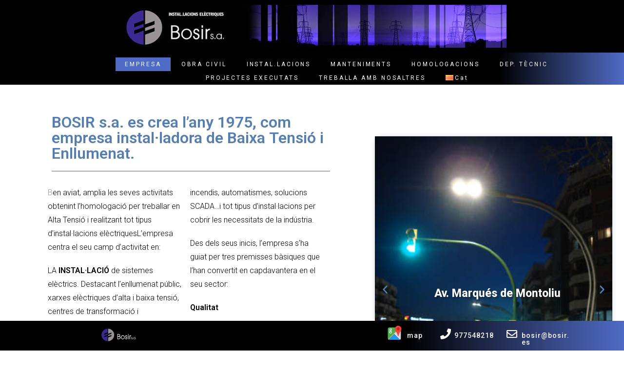

--- FILE ---
content_type: text/html; charset=UTF-8
request_url: https://bosir.es/empresa-2/
body_size: 11951
content:

<!DOCTYPE html>
<html class="html" lang="cat">
<head>
	<meta charset="UTF-8">
	<link rel="profile" href="https://gmpg.org/xfn/11">

	
	<!-- This site is optimized with the Yoast SEO plugin v14.0.4 - https://yoast.com/wordpress/plugins/seo/ -->
	<title>EMPRESA - Bosir.es</title>
	<meta name="robots" content="index, follow" />
	<meta name="googlebot" content="index, follow, max-snippet:-1, max-image-preview:large, max-video-preview:-1" />
	<meta name="bingbot" content="index, follow, max-snippet:-1, max-image-preview:large, max-video-preview:-1" />
	<link rel="canonical" href="https://bosir.es/empresa-2/" />
	<meta property="og:locale" content="en_US" />
	<meta property="og:type" content="article" />
	<meta property="og:title" content="EMPRESA - Bosir.es" />
	<meta property="og:description" content="BOSIR s.a. es crea l&#8217;any 1975, com empresa instal·ladora de Baixa Tensió i Enllumenat. Ben aviat, amplia les seves activitats obtenint l&#8217;homologació per treballar en Alta Tensió i realitzant tot tipusd&#8217;instal·lacions elèctriquesL’empresa centra el seu camp d’activitat en: LA INSTAL·LACIÓ de sistemes elèctrics. Destacant l’enllumenat públic, xarxes elèctriques d’alta i baixa tensió, centres de transformació [&hellip;]" />
	<meta property="og:url" content="https://bosir.es/empresa-2/" />
	<meta property="og:site_name" content="Bosir.es" />
	<meta property="article:modified_time" content="2020-05-14T05:56:29+00:00" />
	<meta name="twitter:card" content="summary_large_image" />
	<script type="application/ld+json" class="yoast-schema-graph">{"@context":"https://schema.org","@graph":[{"@type":"WebSite","@id":"https://bosir.es/#website","url":"https://bosir.es/","name":"Bosir s.a.","description":"","potentialAction":[{"@type":"SearchAction","target":"https://bosir.es/?s={search_term_string}","query-input":"required name=search_term_string"}],"inLanguage":"cat"},{"@type":"WebPage","@id":"https://bosir.es/empresa-2/#webpage","url":"https://bosir.es/empresa-2/","name":"EMPRESA - Bosir.es","isPartOf":{"@id":"https://bosir.es/#website"},"datePublished":"2020-03-31T18:43:15+00:00","dateModified":"2020-05-14T05:56:29+00:00","inLanguage":"cat","potentialAction":[{"@type":"ReadAction","target":["https://bosir.es/empresa-2/"]}]}]}</script>
	<!-- / Yoast SEO plugin. -->


<meta name="viewport" content="width=device-width, initial-scale=1"><link rel='dns-prefetch' href='//s.w.org' />
<link rel="alternate" type="application/rss+xml" title="Bosir.es &raquo; Feed" href="https://bosir.es/feed/" />
<link rel="alternate" type="application/rss+xml" title="Bosir.es &raquo; Comments Feed" href="https://bosir.es/comments/feed/" />
		<script type="text/javascript">
			window._wpemojiSettings = {"baseUrl":"https:\/\/s.w.org\/images\/core\/emoji\/12.0.0-1\/72x72\/","ext":".png","svgUrl":"https:\/\/s.w.org\/images\/core\/emoji\/12.0.0-1\/svg\/","svgExt":".svg","source":{"concatemoji":"https:\/\/bosir.es\/wp-includes\/js\/wp-emoji-release.min.js?ver=5.3.20"}};
			!function(e,a,t){var n,r,o,i=a.createElement("canvas"),p=i.getContext&&i.getContext("2d");function s(e,t){var a=String.fromCharCode;p.clearRect(0,0,i.width,i.height),p.fillText(a.apply(this,e),0,0);e=i.toDataURL();return p.clearRect(0,0,i.width,i.height),p.fillText(a.apply(this,t),0,0),e===i.toDataURL()}function c(e){var t=a.createElement("script");t.src=e,t.defer=t.type="text/javascript",a.getElementsByTagName("head")[0].appendChild(t)}for(o=Array("flag","emoji"),t.supports={everything:!0,everythingExceptFlag:!0},r=0;r<o.length;r++)t.supports[o[r]]=function(e){if(!p||!p.fillText)return!1;switch(p.textBaseline="top",p.font="600 32px Arial",e){case"flag":return s([127987,65039,8205,9895,65039],[127987,65039,8203,9895,65039])?!1:!s([55356,56826,55356,56819],[55356,56826,8203,55356,56819])&&!s([55356,57332,56128,56423,56128,56418,56128,56421,56128,56430,56128,56423,56128,56447],[55356,57332,8203,56128,56423,8203,56128,56418,8203,56128,56421,8203,56128,56430,8203,56128,56423,8203,56128,56447]);case"emoji":return!s([55357,56424,55356,57342,8205,55358,56605,8205,55357,56424,55356,57340],[55357,56424,55356,57342,8203,55358,56605,8203,55357,56424,55356,57340])}return!1}(o[r]),t.supports.everything=t.supports.everything&&t.supports[o[r]],"flag"!==o[r]&&(t.supports.everythingExceptFlag=t.supports.everythingExceptFlag&&t.supports[o[r]]);t.supports.everythingExceptFlag=t.supports.everythingExceptFlag&&!t.supports.flag,t.DOMReady=!1,t.readyCallback=function(){t.DOMReady=!0},t.supports.everything||(n=function(){t.readyCallback()},a.addEventListener?(a.addEventListener("DOMContentLoaded",n,!1),e.addEventListener("load",n,!1)):(e.attachEvent("onload",n),a.attachEvent("onreadystatechange",function(){"complete"===a.readyState&&t.readyCallback()})),(n=t.source||{}).concatemoji?c(n.concatemoji):n.wpemoji&&n.twemoji&&(c(n.twemoji),c(n.wpemoji)))}(window,document,window._wpemojiSettings);
		</script>
		<style type="text/css">
img.wp-smiley,
img.emoji {
	display: inline !important;
	border: none !important;
	box-shadow: none !important;
	height: 1em !important;
	width: 1em !important;
	margin: 0 .07em !important;
	vertical-align: -0.1em !important;
	background: none !important;
	padding: 0 !important;
}
</style>
	<link rel='stylesheet' id='wp-block-library-css'  href='https://bosir.es/wp-includes/css/dist/block-library/style.min.css?ver=5.3.20' type='text/css' media='all' />
<link rel='stylesheet' id='wp-block-library-theme-css'  href='https://bosir.es/wp-includes/css/dist/block-library/theme.min.css?ver=5.3.20' type='text/css' media='all' />
<link rel='stylesheet' id='hfe-style-css'  href='https://bosir.es/wp-content/plugins/header-footer-elementor/assets/css/header-footer-elementor.css?ver=1.4.1' type='text/css' media='all' />
<link rel='stylesheet' id='elementor-icons-css'  href='https://bosir.es/wp-content/plugins/elementor/assets/lib/eicons/css/elementor-icons.min.css?ver=5.6.2' type='text/css' media='all' />
<link rel='stylesheet' id='elementor-animations-css'  href='https://bosir.es/wp-content/plugins/elementor/assets/lib/animations/animations.min.css?ver=2.9.7' type='text/css' media='all' />
<link rel='stylesheet' id='elementor-frontend-css'  href='https://bosir.es/wp-content/plugins/elementor/assets/css/frontend.min.css?ver=2.9.7' type='text/css' media='all' />
<link rel='stylesheet' id='elementor-pro-css'  href='https://bosir.es/wp-content/plugins/elementor-pro/assets/css/frontend.min.css?ver=2.9.2' type='text/css' media='all' />
<link rel='stylesheet' id='elementor-global-css'  href='https://bosir.es/wp-content/uploads/elementor/css/global.css?ver=1589562675' type='text/css' media='all' />
<link rel='stylesheet' id='elementor-post-8-css'  href='https://bosir.es/wp-content/uploads/elementor/css/post-8.css?ver=1589486635' type='text/css' media='all' />
<link rel='stylesheet' id='elementor-post-161-css'  href='https://bosir.es/wp-content/uploads/elementor/css/post-161.css?ver=1589468446' type='text/css' media='all' />
<link rel='stylesheet' id='hfe-widgets-style-css'  href='https://bosir.es/wp-content/plugins/header-footer-elementor/inc/widgets-css/frontend.css?ver=1.4.1' type='text/css' media='all' />
<link rel='stylesheet' id='elementor-post-1697-css'  href='https://bosir.es/wp-content/uploads/elementor/css/post-1697.css?ver=1589568274' type='text/css' media='all' />
<link rel='stylesheet' id='font-awesome-css'  href='https://bosir.es/wp-content/themes/oceanwp/assets/fonts/fontawesome/css/all.min.css?ver=5.11.2' type='text/css' media='all' />
<link rel='stylesheet' id='simple-line-icons-css'  href='https://bosir.es/wp-content/themes/oceanwp/assets/css/third/simple-line-icons.min.css?ver=2.4.0' type='text/css' media='all' />
<link rel='stylesheet' id='magnific-popup-css'  href='https://bosir.es/wp-content/themes/oceanwp/assets/css/third/magnific-popup.min.css?ver=1.0.0' type='text/css' media='all' />
<link rel='stylesheet' id='slick-css'  href='https://bosir.es/wp-content/themes/oceanwp/assets/css/third/slick.min.css?ver=1.6.0' type='text/css' media='all' />
<link rel='stylesheet' id='oceanwp-style-css'  href='https://bosir.es/wp-content/themes/oceanwp/assets/css/style.min.css?ver=1.8.3' type='text/css' media='all' />
<link rel='stylesheet' id='elementor-post-137-css'  href='https://bosir.es/wp-content/uploads/elementor/css/post-137.css?ver=1589336267' type='text/css' media='all' />
<link rel='stylesheet' id='elementor-post-243-css'  href='https://bosir.es/wp-content/uploads/elementor/css/post-243.css?ver=1589571471' type='text/css' media='all' />
<link rel='stylesheet' id='google-fonts-1-css'  href='https://fonts.googleapis.com/css?family=Roboto%3A100%2C100italic%2C200%2C200italic%2C300%2C300italic%2C400%2C400italic%2C500%2C500italic%2C600%2C600italic%2C700%2C700italic%2C800%2C800italic%2C900%2C900italic%7CRoboto+Slab%3A100%2C100italic%2C200%2C200italic%2C300%2C300italic%2C400%2C400italic%2C500%2C500italic%2C600%2C600italic%2C700%2C700italic%2C800%2C800italic%2C900%2C900italic&#038;ver=5.3.20' type='text/css' media='all' />
<link rel='stylesheet' id='elementor-icons-shared-0-css'  href='https://bosir.es/wp-content/plugins/elementor/assets/lib/font-awesome/css/fontawesome.min.css?ver=5.12.0' type='text/css' media='all' />
<link rel='stylesheet' id='elementor-icons-fa-solid-css'  href='https://bosir.es/wp-content/plugins/elementor/assets/lib/font-awesome/css/solid.min.css?ver=5.12.0' type='text/css' media='all' />
<link rel='stylesheet' id='elementor-icons-fa-regular-css'  href='https://bosir.es/wp-content/plugins/elementor/assets/lib/font-awesome/css/regular.min.css?ver=5.12.0' type='text/css' media='all' />
<script type='text/javascript' src='https://bosir.es/wp-includes/js/jquery/jquery.js?ver=1.12.4-wp'></script>
<script type='text/javascript' src='https://bosir.es/wp-includes/js/jquery/jquery-migrate.min.js?ver=1.4.1'></script>
<link rel='https://api.w.org/' href='https://bosir.es/wp-json/' />
<link rel="EditURI" type="application/rsd+xml" title="RSD" href="https://bosir.es/xmlrpc.php?rsd" />
<link rel="wlwmanifest" type="application/wlwmanifest+xml" href="https://bosir.es/wp-includes/wlwmanifest.xml" /> 
<meta name="generator" content="WordPress 5.3.20" />
<link rel='shortlink' href='https://bosir.es/?p=161' />
<link rel="alternate" type="application/json+oembed" href="https://bosir.es/wp-json/oembed/1.0/embed?url=https%3A%2F%2Fbosir.es%2Fempresa-2%2F" />
<link rel="alternate" type="text/xml+oembed" href="https://bosir.es/wp-json/oembed/1.0/embed?url=https%3A%2F%2Fbosir.es%2Fempresa-2%2F&#038;format=xml" />
<link rel="icon" href="https://bosir.es/wp-content/uploads/2020/04/cropped-Asset-2@2x-32x32.png" sizes="32x32" />
<link rel="icon" href="https://bosir.es/wp-content/uploads/2020/04/cropped-Asset-2@2x-192x192.png" sizes="192x192" />
<link rel="apple-touch-icon-precomposed" href="https://bosir.es/wp-content/uploads/2020/04/cropped-Asset-2@2x-180x180.png" />
<meta name="msapplication-TileImage" content="https://bosir.es/wp-content/uploads/2020/04/cropped-Asset-2@2x-270x270.png" />
<link rel="alternate" type="application/rss+xml" title="RSS" href="https://bosir.es/rsslatest.xml" />		<style type="text/css" id="wp-custom-css">
			.footerclass{background-color:#eeeeee;position:fixed;top:auto;bottom:0;width:100%;display:inline-block}		</style>
		<!-- OceanWP CSS -->
<style type="text/css">
/* General CSS */.separate-layout,.has-parallax-footer.separate-layout #main{background-color:#f9f9f9}.separate-layout .content-area,.separate-layout.content-left-sidebar .content-area,.content-both-sidebars.scs-style .content-area,.separate-layout.content-both-sidebars.ssc-style .content-area,body.separate-blog.separate-layout #blog-entries >*,body.separate-blog.separate-layout .oceanwp-pagination,body.separate-blog.separate-layout .blog-entry.grid-entry .blog-entry-inner{padding:0}.separate-layout.content-full-width .content-area{padding:0 !important}.separate-layout .widget-area .sidebar-box{padding:0}.container{width:1127px}@media only screen and (min-width:960px){.content-area,.content-left-sidebar .content-area{width:100%}}#main #content-wrap,.separate-layout #main #content-wrap{padding-top:0;padding-bottom:0}.page-header,.has-transparent-header .page-header{padding:0}.page-numbers a,.page-numbers span:not(.elementor-screen-only),.page-links span{background-color:#ffffff}/* Header CSS */#site-header,.has-transparent-header .is-sticky #site-header,.has-vh-transparent .is-sticky #site-header.vertical-header,#searchform-header-replace{background-color:rgba(0,0,0,0)}#site-header{border-color:#f20000}#site-header.has-header-media .overlay-header-media{background-color:rgba(0,0,0,0.5)}/* Sidebar CSS */.widget-title{margin-bottom:33px}/* Footer Widgets CSS */#footer-widgets{padding:0}
</style></head>

<body data-rsssl=1 class="page-template page-template-elementor_header_footer page page-id-161 wp-embed-responsive ehf-footer ehf-template-oceanwp ehf-stylesheet-oceanwp oceanwp-theme sidebar-mobile no-header-border default-breakpoint content-full-width content-max-width page-header-disabled elementor-default elementor-template-full-width elementor-kit-8 elementor-page elementor-page-161" >

	
	
	<div id="outer-wrap" class="site clr">

		<a class="skip-link screen-reader-text" href="#main">Skip to content</a>

		
		<div id="wrap" class="clr">

			
			
<header id="site-header" class="clr" data-height="0" role="banner">

			<div data-elementor-type="header" data-elementor-id="137" class="elementor elementor-137 elementor-location-header" data-elementor-settings="[]">
		<div class="elementor-inner">
			<div class="elementor-section-wrap">
						<header class="elementor-element elementor-element-7ab3e9c6 elementor-section-full_width elementor-section-height-default elementor-section-height-default elementor-section elementor-top-section" data-id="7ab3e9c6" data-element_type="section" data-settings="{&quot;background_background&quot;:&quot;classic&quot;}">
						<div class="elementor-container elementor-column-gap-default">
				<div class="elementor-row">
				<div class="elementor-element elementor-element-58ed7885 elementor-column elementor-col-100 elementor-top-column" data-id="58ed7885" data-element_type="column" data-settings="{&quot;background_background&quot;:&quot;classic&quot;}">
			<div class="elementor-column-wrap  elementor-element-populated">
					<div class="elementor-widget-wrap">
				<div class="elementor-element elementor-element-7fd3d3e elementor-widget elementor-widget-image" data-id="7fd3d3e" data-element_type="widget" data-widget_type="image.default">
				<div class="elementor-widget-container">
					<div class="elementor-image">
											<a href="https://bosir.es">
							<img width="918" height="101" src="https://bosir.es/wp-content/uploads/2020/03/pastillab.jpg" class="attachment-full size-full" alt="" srcset="https://bosir.es/wp-content/uploads/2020/03/pastillab.jpg 918w, https://bosir.es/wp-content/uploads/2020/03/pastillab-300x33.jpg 300w, https://bosir.es/wp-content/uploads/2020/03/pastillab-768x84.jpg 768w" sizes="(max-width: 918px) 100vw, 918px" />								</a>
											</div>
				</div>
				</div>
						</div>
			</div>
		</div>
						</div>
			</div>
		</header>
				<nav class="elementor-element elementor-element-682de9c5 animated-fast elementor-section-full_width elementor-section-height-min-height elementor-section-height-default elementor-section-items-middle elementor-invisible elementor-section elementor-top-section" data-id="682de9c5" data-element_type="section" data-settings="{&quot;background_background&quot;:&quot;gradient&quot;,&quot;sticky&quot;:&quot;top&quot;,&quot;animation&quot;:&quot;none&quot;,&quot;sticky_on&quot;:[&quot;desktop&quot;,&quot;tablet&quot;,&quot;mobile&quot;],&quot;sticky_offset&quot;:0,&quot;sticky_effects_offset&quot;:0}">
							<div class="elementor-background-overlay"></div>
							<div class="elementor-container elementor-column-gap-default">
				<div class="elementor-row">
				<div class="elementor-element elementor-element-39d18b98 elementor-invisible elementor-column elementor-col-100 elementor-top-column" data-id="39d18b98" data-element_type="column" data-settings="{&quot;animation&quot;:&quot;none&quot;,&quot;background_background&quot;:&quot;classic&quot;}">
			<div class="elementor-column-wrap  elementor-element-populated">
							<div class="elementor-background-overlay"></div>
					<div class="elementor-widget-wrap">
				<div class="elementor-element elementor-element-4965251b elementor-nav-menu__align-center elementor-nav-menu--stretch elementor-nav-menu--indicator-none elementor-nav-menu__text-align-center elementor-nav-menu--dropdown-tablet elementor-nav-menu--toggle elementor-nav-menu--burger elementor-invisible elementor-widget elementor-widget-nav-menu" data-id="4965251b" data-element_type="widget" data-settings="{&quot;full_width&quot;:&quot;stretch&quot;,&quot;_animation&quot;:&quot;none&quot;,&quot;_animation_mobile&quot;:&quot;fadeIn&quot;,&quot;layout&quot;:&quot;horizontal&quot;,&quot;toggle&quot;:&quot;burger&quot;}" data-widget_type="nav-menu.default">
				<div class="elementor-widget-container">
						<nav role="navigation" class="elementor-nav-menu--main elementor-nav-menu__container elementor-nav-menu--layout-horizontal e--pointer-background e--animation-none"><ul id="menu-1-4965251b" class="elementor-nav-menu"><li class="menu-item menu-item-type-post_type menu-item-object-page current-menu-item page_item page-item-161 current_page_item menu-item-183"><a href="https://bosir.es/empresa-2/" aria-current="page" class="elementor-item elementor-item-active">EMPRESA</a></li>
<li class="menu-item menu-item-type-post_type menu-item-object-page menu-item-876"><a href="https://bosir.es/obra-civil/" class="elementor-item">OBRA CIVIL</a></li>
<li class="menu-item menu-item-type-post_type menu-item-object-page menu-item-875"><a href="https://bosir.es/instal-lacions/" class="elementor-item">INSTAL.LACIONS</a></li>
<li class="menu-item menu-item-type-post_type menu-item-object-page menu-item-881"><a href="https://bosir.es/manteniments/" class="elementor-item">MANTENIMENTS</a></li>
<li class="menu-item menu-item-type-post_type menu-item-object-page menu-item-184"><a href="https://bosir.es/homologacions/" class="elementor-item">HOMOLOGACIONS</a></li>
<li class="menu-item menu-item-type-post_type menu-item-object-page menu-item-888"><a href="https://bosir.es/departament-tecnic/" class="elementor-item">DEP. TÈCNIC</a></li>
<li class="menu-item menu-item-type-post_type menu-item-object-page menu-item-185"><a href="https://bosir.es/projectes-executats/" class="elementor-item">PROJECTES EXECUTATS</a></li>
<li class="menu-item menu-item-type-post_type menu-item-object-page menu-item-476"><a href="https://bosir.es/treballa-amb-nosaltres/" class="elementor-item">TREBALLA AMB NOSALTRES</a></li>
<li class="pll-parent-menu-item menu-item menu-item-type-custom menu-item-object-custom current-menu-parent menu-item-has-children menu-item-611"><a href="#pll_switcher" class="elementor-item elementor-item-anchor"><img src="[data-uri]" title="Cat" alt="Cat" width="16" height="11" /><span style="margin-left:0.3em;">Cat</span></a>
<ul class="sub-menu elementor-nav-menu--dropdown">
	<li class="lang-item lang-item-21 lang-item-ca current-lang lang-item-first menu-item menu-item-type-custom menu-item-object-custom menu-item-611-ca"><a href="https://bosir.es/empresa-2/" hreflang="cat" lang="cat" class="elementor-sub-item"><img src="[data-uri]" title="Cat" alt="Cat" width="16" height="11" /><span style="margin-left:0.3em;">Cat</span></a></li>
	<li class="lang-item lang-item-24 lang-item-es no-translation menu-item menu-item-type-custom menu-item-object-custom menu-item-611-es"><a href="https://bosir.es/es/menu-es/" hreflang="es-ES" lang="es-ES" class="elementor-sub-item"><img src="[data-uri]" title="Es" alt="Es" width="16" height="11" /><span style="margin-left:0.3em;">Es</span></a></li>
</ul>
</li>
</ul></nav>
					<div class="elementor-menu-toggle" role="button" tabindex="0" aria-label="Menu Toggle" aria-expanded="false">
			<i class="eicon-menu-bar" aria-hidden="true"></i>
			<span class="elementor-screen-only">Menu</span>
		</div>
			<nav class="elementor-nav-menu--dropdown elementor-nav-menu__container" role="navigation" aria-hidden="true"><ul id="menu-2-4965251b" class="elementor-nav-menu"><li class="menu-item menu-item-type-post_type menu-item-object-page current-menu-item page_item page-item-161 current_page_item menu-item-183"><a href="https://bosir.es/empresa-2/" aria-current="page" class="elementor-item elementor-item-active">EMPRESA</a></li>
<li class="menu-item menu-item-type-post_type menu-item-object-page menu-item-876"><a href="https://bosir.es/obra-civil/" class="elementor-item">OBRA CIVIL</a></li>
<li class="menu-item menu-item-type-post_type menu-item-object-page menu-item-875"><a href="https://bosir.es/instal-lacions/" class="elementor-item">INSTAL.LACIONS</a></li>
<li class="menu-item menu-item-type-post_type menu-item-object-page menu-item-881"><a href="https://bosir.es/manteniments/" class="elementor-item">MANTENIMENTS</a></li>
<li class="menu-item menu-item-type-post_type menu-item-object-page menu-item-184"><a href="https://bosir.es/homologacions/" class="elementor-item">HOMOLOGACIONS</a></li>
<li class="menu-item menu-item-type-post_type menu-item-object-page menu-item-888"><a href="https://bosir.es/departament-tecnic/" class="elementor-item">DEP. TÈCNIC</a></li>
<li class="menu-item menu-item-type-post_type menu-item-object-page menu-item-185"><a href="https://bosir.es/projectes-executats/" class="elementor-item">PROJECTES EXECUTATS</a></li>
<li class="menu-item menu-item-type-post_type menu-item-object-page menu-item-476"><a href="https://bosir.es/treballa-amb-nosaltres/" class="elementor-item">TREBALLA AMB NOSALTRES</a></li>
<li class="pll-parent-menu-item menu-item menu-item-type-custom menu-item-object-custom current-menu-parent menu-item-has-children menu-item-611"><a href="#pll_switcher" class="elementor-item elementor-item-anchor"><img src="[data-uri]" title="Cat" alt="Cat" width="16" height="11" /><span style="margin-left:0.3em;">Cat</span></a>
<ul class="sub-menu elementor-nav-menu--dropdown">
	<li class="lang-item lang-item-21 lang-item-ca current-lang lang-item-first menu-item menu-item-type-custom menu-item-object-custom menu-item-611-ca"><a href="https://bosir.es/empresa-2/" hreflang="cat" lang="cat" class="elementor-sub-item"><img src="[data-uri]" title="Cat" alt="Cat" width="16" height="11" /><span style="margin-left:0.3em;">Cat</span></a></li>
	<li class="lang-item lang-item-24 lang-item-es no-translation menu-item menu-item-type-custom menu-item-object-custom menu-item-611-es"><a href="https://bosir.es/es/menu-es/" hreflang="es-ES" lang="es-ES" class="elementor-sub-item"><img src="[data-uri]" title="Es" alt="Es" width="16" height="11" /><span style="margin-left:0.3em;">Es</span></a></li>
</ul>
</li>
</ul></nav>
				</div>
				</div>
						</div>
			</div>
		</div>
						</div>
			</div>
		</nav>
					</div>
		</div>
		</div>
		
</header><!-- #site-header -->


			
			<main id="main" class="site-main clr" role="main">

						<div data-elementor-type="wp-page" data-elementor-id="161" class="elementor elementor-161" data-elementor-settings="[]">
			<div class="elementor-inner">
				<div class="elementor-section-wrap">
							<section class="elementor-element elementor-element-ea7bcdb elementor-section-boxed elementor-section-height-default elementor-section-height-default elementor-section elementor-top-section" data-id="ea7bcdb" data-element_type="section">
						<div class="elementor-container elementor-column-gap-default">
				<div class="elementor-row">
				<div class="elementor-element elementor-element-96f683f elementor-column elementor-col-100 elementor-top-column" data-id="96f683f" data-element_type="column">
			<div class="elementor-column-wrap  elementor-element-populated">
					<div class="elementor-widget-wrap">
				<div class="elementor-element elementor-element-d73dc2e elementor-widget elementor-widget-spacer" data-id="d73dc2e" data-element_type="widget" data-widget_type="spacer.default">
				<div class="elementor-widget-container">
					<div class="elementor-spacer">
			<div class="elementor-spacer-inner"></div>
		</div>
				</div>
				</div>
						</div>
			</div>
		</div>
						</div>
			</div>
		</section>
				<section class="elementor-element elementor-element-3cce6ce elementor-section-height-min-height elementor-section-content-middle elementor-section-boxed elementor-section-height-default elementor-section-items-middle elementor-section elementor-top-section" data-id="3cce6ce" data-element_type="section">
						<div class="elementor-container elementor-column-gap-default">
				<div class="elementor-row">
				<div class="elementor-element elementor-element-1a9ad99 elementor-column elementor-col-33 elementor-top-column" data-id="1a9ad99" data-element_type="column">
			<div class="elementor-column-wrap">
					<div class="elementor-widget-wrap">
						</div>
			</div>
		</div>
				<div class="elementor-element elementor-element-3b8cd21 elementor-column elementor-col-33 elementor-top-column" data-id="3b8cd21" data-element_type="column" data-settings="{&quot;background_background&quot;:&quot;classic&quot;}">
			<div class="elementor-column-wrap  elementor-element-populated">
					<div class="elementor-widget-wrap">
				<div class="elementor-element elementor-element-fe9c133 elementor-widget elementor-widget-text-editor" data-id="fe9c133" data-element_type="widget" data-widget_type="text-editor.default">
				<div class="elementor-widget-container">
					<div class="elementor-text-editor elementor-clearfix"><p><b><span class="subrallat">BOSIR s.a.</span><span class="blanc1"> es crea l&#8217;any 1975, com empresa instal·ladora de Baixa Tensió i Enllumenat. <br /></span></b></p></div>
				</div>
				</div>
				<section class="elementor-element elementor-element-cd096e4 elementor-section-boxed elementor-section-height-default elementor-section-height-default elementor-section elementor-inner-section" data-id="cd096e4" data-element_type="section">
						<div class="elementor-container elementor-column-gap-default">
				<div class="elementor-row">
				<div class="elementor-element elementor-element-ff4e71f elementor-column elementor-col-100 elementor-inner-column" data-id="ff4e71f" data-element_type="column">
			<div class="elementor-column-wrap  elementor-element-populated">
					<div class="elementor-widget-wrap">
				<div class="elementor-element elementor-element-d4f1881 elementor-widget elementor-widget-text-editor" data-id="d4f1881" data-element_type="widget" data-widget_type="text-editor.default">
				<div class="elementor-widget-container">
					<div class="elementor-text-editor elementor-clearfix"><p><span class="blanc1">B<span style="color: #000000;">en aviat, amplia les seves activitats </span></span><span style="color: #000000;"><span class="blanc1">obtenint l&#8217;homologació per treballar en Alta Tensió i realitzant tot tipus<br />d&#8217;instal·lacions elèctriques</span>L’empresa centra el seu camp d’activitat en:</span></p><p><span style="color: #000000;">LA<strong> INSTAL·LACIÓ</strong> de sistemes elèctrics. Destacant l’enllumenat públic, xarxes elèctriques d’alta i baixa tensió, centres de transformació i instal·lacions industrials.</span></p><p><span style="color: #000000;">EL <strong>MANTENIMENT</strong> de centres de transformació i instal·lacions industrials.</span></p><p><span style="color: #000000;">Actualment, ha ampliat la seva oferta de serveis, realitzant instal·lacions de mecànica de fluids (xarxes de proveïment urbà, de sanejament, estacions d’impulsió, fontaneria a interiors…), alarmes, protecció contra incendis, automatismes, solucions SCADA…i tot tipus d’instal·lacions per cobrir les necessitats de la indústria.</span></p><p><span style="color: #000000;">Des dels seus inicis, l’empresa s’ha guiat per tres premisses bàsiques que l’han convertit en capdavantera en el seu sector:</span></p><p><span style="color: #000000;"><strong>Qualitat</strong></span></p><p><span style="color: #000000;"><strong>Eficàcia</strong></span></p><p><span style="color: #000000;"><strong>Confiança</strong></span></p><p><span style="color: #000000;">Per oferir un servei realment ràpid i complet, disposa d’un ampli i eficaç equip, tant tècnic com humà, així com la necessària flexibilitat i autonomia per donar resposta immediata a les necessitats dels nostres clients.</span></p></div>
				</div>
				</div>
						</div>
			</div>
		</div>
						</div>
			</div>
		</section>
						</div>
			</div>
		</div>
				<div class="elementor-element elementor-element-6edae0b elementor-column elementor-col-33 elementor-top-column" data-id="6edae0b" data-element_type="column">
			<div class="elementor-column-wrap  elementor-element-populated">
					<div class="elementor-widget-wrap">
				<div class="elementor-element elementor-element-3b787a4 elementor-widget__width-initial elementor-widget-mobile__width-initial elementor-pagination-position-outside elementor--h-position-center elementor--v-position-middle elementor-arrows-position-inside elementor-invisible elementor-widget elementor-widget-slides" data-id="3b787a4" data-element_type="widget" data-settings="{&quot;autoplay_speed&quot;:3500,&quot;transition&quot;:&quot;fade&quot;,&quot;transition_speed&quot;:1000,&quot;_animation&quot;:&quot;none&quot;,&quot;navigation&quot;:&quot;both&quot;,&quot;autoplay&quot;:&quot;yes&quot;,&quot;pause_on_hover&quot;:&quot;yes&quot;,&quot;pause_on_interaction&quot;:&quot;yes&quot;,&quot;infinite&quot;:&quot;yes&quot;}" data-widget_type="slides.default">
				<div class="elementor-widget-container">
					<div class="elementor-swiper">
			<div class="elementor-slides-wrapper elementor-main-swiper swiper-container" dir="ltr" data-animation="fadeInUp">
				<div class="swiper-wrapper elementor-slides">
					<div class="elementor-repeater-item-a099ca2 swiper-slide"><div class="swiper-slide-bg"></div><div class="swiper-slide-inner" ><div class="swiper-slide-contents"><div class="elementor-slide-heading">Av. Marqués de Montoliu</div></div></div></div><div class="elementor-repeater-item-f8ffdb7 swiper-slide"><div class="swiper-slide-bg"></div><div class="swiper-slide-inner" ><div class="swiper-slide-contents"><div class="elementor-slide-heading">Av. Marqués de Montoliu</div></div></div></div><div class="elementor-repeater-item-cc98ab9 swiper-slide"><div class="swiper-slide-bg"></div><div class="swiper-slide-inner" ><div class="swiper-slide-contents"><div class="elementor-slide-heading">Passeig de Torroja</div></div></div></div><div class="elementor-repeater-item-8adf1df swiper-slide"><div class="swiper-slide-bg"></div><div class="swiper-slide-inner" ><div class="swiper-slide-contents"><div class="elementor-slide-heading">Av. Marqués de Montoliu</div></div></div></div><div class="elementor-repeater-item-151ad57 swiper-slide"><div class="swiper-slide-bg"></div><div class="swiper-slide-inner" ><div class="swiper-slide-contents"><div class="elementor-slide-heading">Centre de M.T. a Plígon Constantí</div></div></div></div><div class="elementor-repeater-item-deb39be swiper-slide"><div class="swiper-slide-bg"></div><div class="swiper-slide-inner" ><div class="swiper-slide-contents"><div class="elementor-slide-heading">Centre de Transformació</div></div></div></div><div class="elementor-repeater-item-e97566b swiper-slide"><div class="swiper-slide-bg"></div><div class="swiper-slide-inner" ><div class="swiper-slide-contents"><div class="elementor-slide-heading">Línea de Mitja Tensió</div></div></div></div><div class="elementor-repeater-item-ae7e699 swiper-slide"><div class="swiper-slide-bg"></div><div class="swiper-slide-inner" ><div class="swiper-slide-contents"><div class="elementor-slide-heading">Mitja Tensió a BIC IBERIA</div></div></div></div><div class="elementor-repeater-item-82f5a7a swiper-slide"><div class="swiper-slide-bg"></div><div class="swiper-slide-inner" ><div class="swiper-slide-contents"><div class="elementor-slide-heading">Mini excavadora Bosir s.a.</div></div></div></div><div class="elementor-repeater-item-5c36029 swiper-slide"><div class="swiper-slide-bg"></div><div class="swiper-slide-inner" ><div class="swiper-slide-contents"><div class="elementor-slide-heading">Muralla Torredembarra</div></div></div></div><div class="elementor-repeater-item-f6ad1ae swiper-slide"><div class="swiper-slide-bg"></div><div class="swiper-slide-inner" ><div class="swiper-slide-contents"><div class="elementor-slide-heading">Passeig Torroja</div></div></div></div><div class="elementor-repeater-item-ec5a46d swiper-slide"><div class="swiper-slide-bg"></div><div class="swiper-slide-inner" ><div class="swiper-slide-contents"><div class="elementor-slide-heading">Pol. Industrial Vallmoll</div></div></div></div><div class="elementor-repeater-item-4c60616 swiper-slide"><div class="swiper-slide-bg"></div><div class="swiper-slide-inner" ><div class="swiper-slide-contents"><div class="elementor-slide-heading">Quadre Enllumenat</div></div></div></div><div class="elementor-repeater-item-f34d83d swiper-slide"><div class="swiper-slide-bg"></div><div class="swiper-slide-inner" ><div class="swiper-slide-contents"><div class="elementor-slide-heading">Pol. Esportiu Torredembarra</div></div></div></div><div class="elementor-repeater-item-1433821 swiper-slide"><div class="swiper-slide-bg"></div><div class="swiper-slide-inner" ><div class="swiper-slide-contents"><div class="elementor-slide-heading">Rassadora Bosir s.a</div></div></div></div><div class="elementor-repeater-item-0bbf9ee swiper-slide"><div class="swiper-slide-bg"></div><div class="swiper-slide-inner" ><div class="swiper-slide-contents"><div class="elementor-slide-heading">Restauració Cartoixa EscalaDei</div></div></div></div><div class="elementor-repeater-item-c7f97b0 swiper-slide"><div class="swiper-slide-bg"></div><div class="swiper-slide-inner" ><div class="swiper-slide-contents"><div class="elementor-slide-heading">Suministre B.T.A. naus Vilanova i la Geltrú</div></div></div></div><div class="elementor-repeater-item-4cca934 swiper-slide"><div class="swiper-slide-bg"></div><div class="swiper-slide-inner" ><div class="swiper-slide-contents"><div class="elementor-slide-heading">Flota Bosir.s.a.</div></div></div></div><div class="elementor-repeater-item-045a380 swiper-slide"><div class="swiper-slide-bg"></div><div class="swiper-slide-inner" ><div class="swiper-slide-contents"><div class="elementor-slide-heading">Xarxa Fibra Òptica Port de Tarragona</div></div></div></div><div class="elementor-repeater-item-6d57bc9 swiper-slide"><div class="swiper-slide-bg"></div><div class="swiper-slide-inner" ><div class="swiper-slide-contents"><div class="elementor-slide-heading">Xarxa Fibra Òptica Port de Tarragona</div></div></div></div><div class="elementor-repeater-item-e43bb0b swiper-slide"><div class="swiper-slide-bg"></div><div class="swiper-slide-inner" ><div class="swiper-slide-contents"></div></div></div>				</div>
															<div class="swiper-pagination"></div>
																<div class="elementor-swiper-button elementor-swiper-button-prev">
							<i class="eicon-chevron-left" aria-hidden="true"></i>
							<span class="elementor-screen-only">Previous</span>
						</div>
						<div class="elementor-swiper-button elementor-swiper-button-next">
							<i class="eicon-chevron-right" aria-hidden="true"></i>
							<span class="elementor-screen-only">Next</span>
						</div>
												</div>
		</div>
				</div>
				</div>
						</div>
			</div>
		</div>
						</div>
			</div>
		</section>
				<section class="elementor-element elementor-element-adb32a0 elementor-section-full_width elementor-section-height-min-height elementor-section-height-default elementor-section-items-middle elementor-section elementor-top-section" data-id="adb32a0" data-element_type="section">
						<div class="elementor-container elementor-column-gap-default">
				<div class="elementor-row">
				<div class="elementor-element elementor-element-19b0d25 elementor-column elementor-col-100 elementor-top-column" data-id="19b0d25" data-element_type="column">
			<div class="elementor-column-wrap  elementor-element-populated">
					<div class="elementor-widget-wrap">
				<div class="elementor-element elementor-element-6428a54 elementor-widget elementor-widget-divider" data-id="6428a54" data-element_type="widget" data-widget_type="divider.default">
				<div class="elementor-widget-container">
					<div class="elementor-divider">
			<span class="elementor-divider-separator">
						</span>
		</div>
				</div>
				</div>
						</div>
			</div>
		</div>
						</div>
			</div>
		</section>
						</div>
			</div>
		</div>
		
        </main><!-- #main -->

        
        
        		<div data-elementor-type="footer" data-elementor-id="243" class="elementor elementor-243 elementor-location-footer" data-elementor-settings="[]">
		<div class="elementor-inner">
			<div class="elementor-section-wrap">
						<section class="elementor-element elementor-element-7aa1422 elementor-section-full_width elementor-section-height-min-height elementor-section-height-default elementor-section-items-middle elementor-section elementor-top-section" data-id="7aa1422" data-element_type="section" data-settings="{&quot;background_background&quot;:&quot;gradient&quot;,&quot;sticky&quot;:&quot;bottom&quot;,&quot;sticky_on&quot;:[&quot;desktop&quot;,&quot;tablet&quot;,&quot;mobile&quot;],&quot;sticky_offset&quot;:0,&quot;sticky_effects_offset&quot;:0}">
						<div class="elementor-container elementor-column-gap-default">
				<div class="elementor-row">
				<div class="elementor-element elementor-element-c570c53 elementor-column elementor-col-10 elementor-top-column" data-id="c570c53" data-element_type="column">
			<div class="elementor-column-wrap">
					<div class="elementor-widget-wrap">
						</div>
			</div>
		</div>
				<div class="elementor-element elementor-element-323532f elementor-column elementor-col-10 elementor-top-column" data-id="323532f" data-element_type="column">
			<div class="elementor-column-wrap  elementor-element-populated">
					<div class="elementor-widget-wrap">
				<div class="elementor-element elementor-element-002713e elementor-widget elementor-widget-image" data-id="002713e" data-element_type="widget" data-widget_type="image.default">
				<div class="elementor-widget-container">
					<div class="elementor-image">
										<img width="286" height="101" src="https://bosir.es/wp-content/uploads/2020/05/logo-petit.jpg" class="attachment-medium size-medium" alt="" />											</div>
				</div>
				</div>
						</div>
			</div>
		</div>
				<div class="elementor-element elementor-element-f43f021 elementor-column elementor-col-10 elementor-top-column" data-id="f43f021" data-element_type="column">
			<div class="elementor-column-wrap">
					<div class="elementor-widget-wrap">
						</div>
			</div>
		</div>
				<div class="elementor-element elementor-element-f1c4b55 elementor-column elementor-col-10 elementor-top-column" data-id="f1c4b55" data-element_type="column">
			<div class="elementor-column-wrap  elementor-element-populated">
					<div class="elementor-widget-wrap">
				<div class="elementor-element elementor-element-34e5984 elementor-view-default elementor-widget elementor-widget-icon" data-id="34e5984" data-element_type="widget" data-widget_type="icon.default">
				<div class="elementor-widget-container">
					<div class="elementor-icon-wrapper">
			<a class="elementor-icon" href="https://bosir.es/map/">
			<svg xmlns="http://www.w3.org/2000/svg" xmlns:xlink="http://www.w3.org/1999/xlink" id="Capa_1" x="0px" y="0px" viewBox="0 0 512.001 512.001" style="enable-background:new 0 0 512.001 512.001;" xml:space="preserve">
<path style="fill:#CFD8DC;" d="M480.001,192v266.667c0.076,10.496-3.05,20.766-8.96,29.44c-1.898,3.003-4.116,5.793-6.613,8.32  L252.801,284.8l-7.467-7.467l145.707-145.707l9.173,5.76l74.667,45.44C478.058,184.795,479.994,188.263,480.001,192z"></path>
<path style="fill:#4CAF50;" d="M391.041,131.627L237.868,284.8L26.241,496.427c-2.498-2.527-4.715-5.317-6.613-8.32  c-5.91-8.674-9.036-18.944-8.96-29.44V117.333C10.668,87.878,34.546,64,64.001,64h213.333c1.939,0.066,3.837,0.577,5.547,1.493  l98.987,60.373L391.041,131.627z"></path>
<path style="fill:#2196F3;" d="M464.428,496.427c-2.526,2.499-5.315,4.717-8.32,6.613c-8.674,5.911-18.944,9.037-29.44,8.96H64.001  c-10.496,0.077-20.766-3.049-29.44-8.96c-3.005-1.897-5.794-4.114-8.32-6.613L237.868,284.8l7.467-7.467l7.467,7.467  L464.428,496.427z"></path>
<path style="fill:#FAFAFA;" d="M471.041,488.107c-3.775,6.05-8.883,11.158-14.933,14.933L237.868,284.8  c-4.082-4.165-4.014-10.851,0.151-14.933c4.106-4.024,10.676-4.024,14.782,0L471.041,488.107z"></path>
<path style="fill:#FFC107;" d="M400.215,137.387L252.801,284.8L34.561,503.04c-6.05-3.775-11.158-8.883-14.933-14.933l362.24-362.24  L400.215,137.387z"></path>
<g>
	<path style="fill:#FAFAFA;" d="M106.668,192c-23.564,0-42.667-19.103-42.667-42.667s19.103-42.667,42.667-42.667   s42.667,19.103,42.667,42.667S130.232,192,106.668,192z M106.668,128c-11.782,0-21.333,9.551-21.333,21.333   s9.551,21.333,21.333,21.333s21.333-9.551,21.333-21.333S118.45,128,106.668,128z"></path>
	<path style="fill:#FAFAFA;" d="M149.335,128h-42.667c-5.891,0-10.667-4.776-10.667-10.667s4.776-10.667,10.667-10.667h42.667   c5.891,0,10.667,4.776,10.667,10.667S155.226,128,149.335,128z"></path>
	<path style="fill:#FAFAFA;" d="M106.668,277.333c-26.342,3.08-50.193-15.778-53.273-42.12c-0.021-0.182-0.042-0.364-0.061-0.546   c0-19.947,18.944-33.408,56.363-40.149c-1.999-4.107-3.035-8.616-3.029-13.184c0-5.891,4.776-10.667,10.667-10.667   c5.891,0,10.667,4.776,10.667,10.667c0,4.843,4.416,9.429,11.669,16.448c11.754,8.809,19.159,22.243,20.331,36.885   C160.001,272.171,134.401,277.333,106.668,277.333z M125.441,213.717c-37.376,4.715-50.773,14.144-50.773,20.949   c0,4.267,5.696,21.333,32,21.333c30.571,0,32-7.317,32-21.333C138.668,227.2,133.697,221.717,125.441,213.717z"></path>
</g>
<path style="fill:#F44336;" d="M384.001,0C319.234,0.082,266.75,52.566,266.668,117.333c0.035,6.445,0.671,12.873,1.899,19.2  c2.571,16.539,8.739,32.312,18.069,46.208c4.949,8.533,10.667,17.408,16.704,26.88c34.686,49.795,58.598,106.281,70.208,165.845  c1.172,5.773,6.803,9.503,12.576,8.331c4.198-0.852,7.478-4.133,8.331-8.331c11.6-59.57,35.506-116.063,70.187-165.867  c6.08-9.451,11.755-18.261,16.277-26.176c9.505-14.025,15.811-29.967,18.475-46.699c1.246-6.39,1.896-12.882,1.941-19.392  C501.252,52.566,448.769,0.082,384.001,0z"></path>
<circle style="fill:#C62828;" cx="384.001" cy="117.333" r="53.333"></circle>
<g>
</g>
<g>
</g>
<g>
</g>
<g>
</g>
<g>
</g>
<g>
</g>
<g>
</g>
<g>
</g>
<g>
</g>
<g>
</g>
<g>
</g>
<g>
</g>
<g>
</g>
<g>
</g>
<g>
</g>
</svg>			</a>
		</div>
				</div>
				</div>
						</div>
			</div>
		</div>
				<div class="elementor-element elementor-element-cbbca2c elementor-column elementor-col-10 elementor-top-column" data-id="cbbca2c" data-element_type="column">
			<div class="elementor-column-wrap  elementor-element-populated">
					<div class="elementor-widget-wrap">
				<div class="elementor-element elementor-element-473dbf1 elementor-hidden-phone elementor-widget elementor-widget-heading" data-id="473dbf1" data-element_type="widget" data-widget_type="heading.default">
				<div class="elementor-widget-container">
			<h2 class="elementor-heading-title elementor-size-default">map</h2>		</div>
				</div>
						</div>
			</div>
		</div>
				<div class="elementor-element elementor-element-057f935 elementor-column elementor-col-10 elementor-top-column" data-id="057f935" data-element_type="column">
			<div class="elementor-column-wrap  elementor-element-populated">
					<div class="elementor-widget-wrap">
				<div class="elementor-element elementor-element-523d7b8 elementor-view-default elementor-widget elementor-widget-icon" data-id="523d7b8" data-element_type="widget" data-widget_type="icon.default">
				<div class="elementor-widget-container">
					<div class="elementor-icon-wrapper">
			<a class="elementor-icon" href="tel: 977548218">
			<i aria-hidden="true" class="fas fa-phone"></i>			</a>
		</div>
				</div>
				</div>
						</div>
			</div>
		</div>
				<div class="elementor-element elementor-element-86e49eb elementor-column elementor-col-10 elementor-top-column" data-id="86e49eb" data-element_type="column">
			<div class="elementor-column-wrap  elementor-element-populated">
					<div class="elementor-widget-wrap">
				<div class="elementor-element elementor-element-f23a601 elementor-hidden-phone elementor-widget elementor-widget-heading" data-id="f23a601" data-element_type="widget" data-widget_type="heading.default">
				<div class="elementor-widget-container">
			<h2 class="elementor-heading-title elementor-size-default">977548218</h2>		</div>
				</div>
						</div>
			</div>
		</div>
				<div class="elementor-element elementor-element-8581c7e elementor-column elementor-col-10 elementor-top-column" data-id="8581c7e" data-element_type="column">
			<div class="elementor-column-wrap  elementor-element-populated">
					<div class="elementor-widget-wrap">
				<div class="elementor-element elementor-element-eb82dd7 elementor-view-default elementor-widget elementor-widget-icon" data-id="eb82dd7" data-element_type="widget" data-widget_type="icon.default">
				<div class="elementor-widget-container">
					<div class="elementor-icon-wrapper">
			<a class="elementor-icon" href="mailto: bosir@bosir.es">
			<i aria-hidden="true" class="far fa-envelope"></i>			</a>
		</div>
				</div>
				</div>
						</div>
			</div>
		</div>
				<div class="elementor-element elementor-element-96d8c2f elementor-column elementor-col-10 elementor-top-column" data-id="96d8c2f" data-element_type="column">
			<div class="elementor-column-wrap  elementor-element-populated">
					<div class="elementor-widget-wrap">
				<div class="elementor-element elementor-element-f3c5c8b elementor-hidden-phone elementor-widget elementor-widget-heading" data-id="f3c5c8b" data-element_type="widget" data-widget_type="heading.default">
				<div class="elementor-widget-container">
			<h2 class="elementor-heading-title elementor-size-default">bosir@bosir.es</h2>		</div>
				</div>
						</div>
			</div>
		</div>
				<div class="elementor-element elementor-element-016b990 elementor-column elementor-col-10 elementor-top-column" data-id="016b990" data-element_type="column">
			<div class="elementor-column-wrap">
					<div class="elementor-widget-wrap">
						</div>
			</div>
		</div>
						</div>
			</div>
		</section>
					</div>
		</div>
		</div>
		
        
    </div><!-- #wrap -->

    
</div><!-- #outer-wrap -->





<div id="sidr-close">
	<a href="#" class="toggle-sidr-close" aria-label="Close mobile Menu">
		<i class="icon icon-close" aria-hidden="true"></i><span class="close-text">Close Menu</span>
	</a>
</div>
    
    
<div id="mobile-menu-search" class="clr">
	<form method="get" action="https://bosir.es/" class="mobile-searchform" role="search" aria-label="Search for:">
		<label for="ocean-mobile-search1">
			<input type="search" name="s" autocomplete="off" placeholder="Search" />
			<button type="submit" class="searchform-submit" aria-label="Submit Search">
				<i class="icon icon-magnifier" aria-hidden="true"></i>
			</button>
					</label>
		<input type="hidden" name="lang" value="ca" />	</form>
</div><!-- .mobile-menu-search -->

<script type='text/javascript' src='https://bosir.es/wp-includes/js/imagesloaded.min.js?ver=3.2.0'></script>
<script type='text/javascript' src='https://bosir.es/wp-content/themes/oceanwp/assets/js/third/magnific-popup.min.js?ver=1.8.3'></script>
<script type='text/javascript' src='https://bosir.es/wp-content/themes/oceanwp/assets/js/third/lightbox.min.js?ver=1.8.3'></script>
<script type='text/javascript'>
/* <![CDATA[ */
var oceanwpLocalize = {"isRTL":"","menuSearchStyle":"drop_down","sidrSource":"#sidr-close, #site-navigation, #top-bar-nav, #mobile-menu-search","sidrDisplace":"1","sidrSide":"left","sidrDropdownTarget":"link","verticalHeaderTarget":"link","customSelects":".woocommerce-ordering .orderby, #dropdown_product_cat, .widget_categories select, .widget_archive select, .single-product .variations_form .variations select"};
/* ]]> */
</script>
<script type='text/javascript' src='https://bosir.es/wp-content/themes/oceanwp/assets/js/main.min.js?ver=1.8.3'></script>
<script type='text/javascript' src='https://bosir.es/wp-includes/js/wp-embed.min.js?ver=5.3.20'></script>
<!--[if lt IE 9]>
<script type='text/javascript' src='https://bosir.es/wp-content/themes/oceanwp/assets/js/third/html5.min.js?ver=1.8.3'></script>
<![endif]-->
<script type='text/javascript' src='https://bosir.es/wp-content/plugins/elementor-pro/assets/lib/smartmenus/jquery.smartmenus.min.js?ver=1.0.1'></script>
<script type='text/javascript' src='https://bosir.es/wp-content/plugins/elementor/assets/js/frontend-modules.min.js?ver=2.9.7'></script>
<script type='text/javascript' src='https://bosir.es/wp-content/plugins/elementor-pro/assets/lib/sticky/jquery.sticky.min.js?ver=2.9.2'></script>
<script type='text/javascript'>
var ElementorProFrontendConfig = {"ajaxurl":"https:\/\/bosir.es\/wp-admin\/admin-ajax.php","nonce":"a5d10164ab","i18n":{"toc_no_headings_found":"No headings were found on this page."},"shareButtonsNetworks":{"facebook":{"title":"Facebook","has_counter":true},"twitter":{"title":"Twitter"},"google":{"title":"Google+","has_counter":true},"linkedin":{"title":"LinkedIn","has_counter":true},"pinterest":{"title":"Pinterest","has_counter":true},"reddit":{"title":"Reddit","has_counter":true},"vk":{"title":"VK","has_counter":true},"odnoklassniki":{"title":"OK","has_counter":true},"tumblr":{"title":"Tumblr"},"delicious":{"title":"Delicious"},"digg":{"title":"Digg"},"skype":{"title":"Skype"},"stumbleupon":{"title":"StumbleUpon","has_counter":true},"mix":{"title":"Mix"},"telegram":{"title":"Telegram"},"pocket":{"title":"Pocket","has_counter":true},"xing":{"title":"XING","has_counter":true},"whatsapp":{"title":"WhatsApp"},"email":{"title":"Email"},"print":{"title":"Print"}},"facebook_sdk":{"lang":"cat","app_id":""}};
</script>
<script type='text/javascript' src='https://bosir.es/wp-content/plugins/elementor-pro/assets/js/frontend.min.js?ver=2.9.2'></script>
<script type='text/javascript' src='https://bosir.es/wp-includes/js/jquery/ui/position.min.js?ver=1.11.4'></script>
<script type='text/javascript' src='https://bosir.es/wp-content/plugins/elementor/assets/lib/dialog/dialog.min.js?ver=4.7.6'></script>
<script type='text/javascript' src='https://bosir.es/wp-content/plugins/elementor/assets/lib/waypoints/waypoints.min.js?ver=4.0.2'></script>
<script type='text/javascript' src='https://bosir.es/wp-content/plugins/elementor/assets/lib/swiper/swiper.min.js?ver=5.3.6'></script>
<script type='text/javascript' src='https://bosir.es/wp-content/plugins/elementor/assets/lib/share-link/share-link.min.js?ver=2.9.7'></script>
<script type='text/javascript'>
var elementorFrontendConfig = {"environmentMode":{"edit":false,"wpPreview":false},"i18n":{"shareOnFacebook":"Share on Facebook","shareOnTwitter":"Share on Twitter","pinIt":"Pin it","downloadImage":"Download image"},"is_rtl":false,"breakpoints":{"xs":0,"sm":480,"md":768,"lg":1025,"xl":1440,"xxl":1600},"version":"2.9.7","urls":{"assets":"https:\/\/bosir.es\/wp-content\/plugins\/elementor\/assets\/"},"settings":{"page":[],"general":{"elementor_global_image_lightbox":"yes","elementor_lightbox_enable_counter":"yes","elementor_lightbox_enable_zoom":"yes","elementor_lightbox_title_src":"title","elementor_lightbox_description_src":"description"},"editorPreferences":[]},"post":{"id":161,"title":"EMPRESA%20-%20Bosir.es","excerpt":"","featuredImage":false}};
</script>
<script type='text/javascript' src='https://bosir.es/wp-content/plugins/elementor/assets/js/frontend.min.js?ver=2.9.7'></script>
</body>
</html>

--- FILE ---
content_type: text/css
request_url: https://bosir.es/wp-content/uploads/elementor/css/global.css?ver=1589562675
body_size: 2342
content:
.elementor-widget-heading .elementor-heading-title{color:#6CCDD9;font-family:"Roboto", Sans-serif;font-weight:300;}.elementor-widget-image .widget-image-caption{color:#919CA7;font-family:"Roboto", Sans-serif;font-weight:300;}.elementor-widget-text-editor{color:#919CA7;font-family:"Roboto", Sans-serif;font-weight:300;}.elementor-widget-text-editor.elementor-drop-cap-view-stacked .elementor-drop-cap{background-color:#6CCDD9;}.elementor-widget-text-editor.elementor-drop-cap-view-framed .elementor-drop-cap, .elementor-widget-text-editor.elementor-drop-cap-view-default .elementor-drop-cap{color:#6CCDD9;border-color:#6CCDD9;}.elementor-widget-button .elementor-button{font-family:"Roboto", Sans-serif;font-weight:500;background-color:#F12184;}.elementor-widget-divider{--divider-border-color:#763572;}.elementor-widget-divider .elementor-divider__text{color:#763572;font-family:"Roboto Mono", Sans-serif;font-weight:400;}.elementor-widget-divider.elementor-view-stacked .elementor-icon{background-color:#763572;}.elementor-widget-divider.elementor-view-framed .elementor-icon, .elementor-widget-divider.elementor-view-default .elementor-icon{color:#763572;border-color:#763572;}.elementor-widget-divider.elementor-view-framed .elementor-icon, .elementor-widget-divider.elementor-view-default .elementor-icon svg{fill:#763572;}.elementor-widget-image-box .elementor-image-box-content .elementor-image-box-title{color:#6CCDD9;font-family:"Roboto", Sans-serif;font-weight:300;}.elementor-widget-image-box .elementor-image-box-content .elementor-image-box-description{color:#919CA7;font-family:"Roboto", Sans-serif;font-weight:300;}.elementor-widget-icon.elementor-view-stacked .elementor-icon{background-color:#6CCDD9;}.elementor-widget-icon.elementor-view-framed .elementor-icon, .elementor-widget-icon.elementor-view-default .elementor-icon{color:#6CCDD9;border-color:#6CCDD9;}.elementor-widget-icon.elementor-view-framed .elementor-icon, .elementor-widget-icon.elementor-view-default .elementor-icon svg{fill:#6CCDD9;}.elementor-widget-icon-box.elementor-view-stacked .elementor-icon{background-color:#6CCDD9;}.elementor-widget-icon-box.elementor-view-framed .elementor-icon, .elementor-widget-icon-box.elementor-view-default .elementor-icon{fill:#6CCDD9;color:#6CCDD9;border-color:#6CCDD9;}.elementor-widget-icon-box .elementor-icon-box-content .elementor-icon-box-title{color:#6CCDD9;font-family:"Roboto", Sans-serif;font-weight:300;}.elementor-widget-icon-box .elementor-icon-box-content .elementor-icon-box-description{color:#919CA7;font-family:"Roboto", Sans-serif;font-weight:300;}.elementor-widget-star-rating .elementor-star-rating__title{color:#919CA7;font-family:"Roboto", Sans-serif;font-weight:300;}.elementor-widget-image-carousel .elementor-image-carousel-caption{font-family:"Roboto", Sans-serif;font-weight:500;}.elementor-widget-image-gallery .gallery-item .gallery-caption{font-family:"Roboto", Sans-serif;font-weight:500;}.elementor-widget-icon-list .elementor-icon-list-item:not(:last-child):after{border-color:#919CA7;}.elementor-widget-icon-list .elementor-icon-list-icon i{color:#6CCDD9;}.elementor-widget-icon-list .elementor-icon-list-icon svg{fill:#6CCDD9;}.elementor-widget-icon-list .elementor-icon-list-text{color:#763572;}.elementor-widget-icon-list .elementor-icon-list-item{font-family:"Roboto", Sans-serif;font-weight:300;}.elementor-widget-counter .elementor-counter-number-wrapper{color:#6CCDD9;font-family:"Roboto", Sans-serif;font-weight:300;}.elementor-widget-counter .elementor-counter-title{color:#763572;font-family:"Roboto Mono", Sans-serif;font-weight:400;}.elementor-widget-progress .elementor-progress-wrapper .elementor-progress-bar{background-color:#6CCDD9;}.elementor-widget-progress .elementor-title{color:#6CCDD9;font-family:"Roboto", Sans-serif;font-weight:300;}.elementor-widget-testimonial .elementor-testimonial-content{color:#919CA7;font-family:"Roboto", Sans-serif;font-weight:300;}.elementor-widget-testimonial .elementor-testimonial-name{color:#6CCDD9;font-family:"Roboto", Sans-serif;font-weight:300;}.elementor-widget-testimonial .elementor-testimonial-job{color:#763572;font-family:"Roboto Mono", Sans-serif;font-weight:400;}.elementor-widget-tabs .elementor-tab-title, .elementor-widget-tabs .elementor-tab-title a{color:#6CCDD9;}.elementor-widget-tabs .elementor-tab-title.elementor-active a{color:#F12184;}.elementor-widget-tabs .elementor-tab-title{font-family:"Roboto", Sans-serif;font-weight:300;}.elementor-widget-tabs .elementor-tab-content{color:#919CA7;font-family:"Roboto", Sans-serif;font-weight:300;}.elementor-widget-accordion .elementor-accordion-icon, .elementor-widget-accordion .elementor-accordion-title{color:#6CCDD9;}.elementor-widget-accordion .elementor-active .elementor-accordion-icon, .elementor-widget-accordion .elementor-active .elementor-accordion-title{color:#F12184;}.elementor-widget-accordion .elementor-accordion .elementor-accordion-title{font-family:"Roboto", Sans-serif;font-weight:300;}.elementor-widget-accordion .elementor-accordion .elementor-tab-content{color:#919CA7;font-family:"Roboto", Sans-serif;font-weight:300;}.elementor-widget-toggle .elementor-toggle-title, .elementor-widget-toggle .elementor-toggle-icon{color:#6CCDD9;}.elementor-widget-toggle .elementor-tab-title.elementor-active a, .elementor-widget-toggle .elementor-tab-title.elementor-active .elementor-toggle-icon{color:#F12184;}.elementor-widget-toggle .elementor-toggle .elementor-toggle-title{font-family:"Roboto", Sans-serif;font-weight:300;}.elementor-widget-toggle .elementor-toggle .elementor-tab-content{color:#919CA7;font-family:"Roboto", Sans-serif;font-weight:300;}.elementor-widget-alert .elementor-alert-title{font-family:"Roboto", Sans-serif;font-weight:300;}.elementor-widget-alert .elementor-alert-description{font-family:"Roboto", Sans-serif;font-weight:300;}.elementor-widget-retina .hfe-retina-image-container .hfe-retina-img{border-color:#6CCDD9;}.elementor-widget-retina .widget-image-caption{color:#919CA7;font-family:"Roboto", Sans-serif;font-weight:300;}.elementor-widget-copyright .hfe-copyright-wrapper a, .elementor-widget-copyright .hfe-copyright-wrapper{color:#919CA7;}.elementor-widget-copyright .hfe-copyright-wrapper, .elementor-widget-copyright .hfe-copyright-wrapper a{font-family:"Roboto", Sans-serif;font-weight:300;}.elementor-widget-navigation-menu a.hfe-menu-item, .elementor-widget-navigation-menu a.hfe-sub-menu-item{font-family:"Roboto", Sans-serif;font-weight:300;}.elementor-widget-navigation-menu .menu-item a.hfe-menu-item, .elementor-widget-navigation-menu .sub-menu a.hfe-sub-menu-item{color:#919CA7;}.elementor-widget-navigation-menu .menu-item a.hfe-menu-item:hover,
								.elementor-widget-navigation-menu .sub-menu a.hfe-sub-menu-item:hover,
								.elementor-widget-navigation-menu .menu-item.current-menu-item a.hfe-menu-item,
								.elementor-widget-navigation-menu .menu-item a.hfe-menu-item.highlighted,
								.elementor-widget-navigation-menu .menu-item a.hfe-menu-item:focus{color:#F12184;}.elementor-widget-navigation-menu .hfe-nav-menu-layout:not(.hfe-pointer__framed) .menu-item.parent a.hfe-menu-item:before,
								.elementor-widget-navigation-menu .hfe-nav-menu-layout:not(.hfe-pointer__framed) .menu-item.parent a.hfe-menu-item:after{background-color:#F12184;}.elementor-widget-navigation-menu .hfe-nav-menu-layout:not(.hfe-pointer__framed) .menu-item.parent .sub-menu .hfe-has-submenu-container a:after{background-color:unset;}.elementor-widget-navigation-menu .hfe-pointer__framed .menu-item.parent a.hfe-menu-item:before,
								.elementor-widget-navigation-menu .hfe-pointer__framed .menu-item.parent a.hfe-menu-item:after{border-color:#F12184;}
							.elementor-widget-navigation-menu .sub-menu li a.hfe-sub-menu-item,
							.elementor-widget-navigation-menu nav.hfe-dropdown li a.hfe-sub-menu-item,
							.elementor-widget-navigation-menu nav.hfe-dropdown li a.hfe-menu-item,
							.elementor-widget-navigation-menu nav.hfe-dropdown-expandible li a.hfe-menu-item,
							.elementor-widget-navigation-menu nav.hfe-dropdown-expandible li a.hfe-sub-menu-item{font-family:"Roboto", Sans-serif;font-weight:500;}.elementor-widget-navigation-menu .menu-item a.hfe-menu-item.elementor-button{font-family:"Roboto", Sans-serif;font-weight:500;background-color:#F12184;}.elementor-widget-navigation-menu .menu-item a.hfe-menu-item.elementor-button:hover{background-color:#F12184;}.elementor-widget-page-title .elementor-heading-title, .elementor-widget-page-title .hfe-page-title a{font-family:"Roboto", Sans-serif;font-weight:300;color:#6CCDD9;}.elementor-widget-page-title .hfe-page-title-icon i{color:#6CCDD9;}.elementor-widget-page-title .hfe-page-title-icon svg{fill:#6CCDD9;}.elementor-widget-hfe-site-title .elementor-heading-title, .elementor-widget-hfe-site-title .hfe-heading a{font-family:"Roboto", Sans-serif;font-weight:300;}.elementor-widget-hfe-site-title .hfe-heading-text{color:#6CCDD9;}.elementor-widget-hfe-site-title .hfe-icon i{color:#6CCDD9;}.elementor-widget-hfe-site-title .hfe-icon svg{fill:#6CCDD9;}.elementor-widget-hfe-site-tagline .hfe-site-tagline{font-family:"Roboto Mono", Sans-serif;font-weight:400;color:#763572;}.elementor-widget-hfe-site-tagline .hfe-icon i{color:#6CCDD9;}.elementor-widget-hfe-site-tagline .hfe-icon svg{fill:#6CCDD9;}.elementor-widget-site-logo .hfe-site-logo-container .hfe-site-logo-img{border-color:#6CCDD9;}.elementor-widget-site-logo .widget-image-caption{color:#919CA7;font-family:"Roboto", Sans-serif;font-weight:300;}.elementor-widget-polylang-language-switcher .plsfe-menu .plsfe-item{font-family:"Roboto", Sans-serif;font-weight:300;color:#919CA7;}.elementor-widget-polylang-language-switcher .plsfe-menu .plsfe-item:hover,
					.elementor-widget-polylang-language-switcher .plsfe-menu .plsfe-item.plsfe-item__active,
					.elementor-widget-polylang-language-switcher .plsfe-menu .plsfe-item.highlighted,
					.elementor-widget-polylang-language-switcher .plsfe-menu .plsfe-item:focus{font-family:"Roboto", Sans-serif;font-weight:300;}.elementor-widget-polylang-language-switcher .plsfe-menu .plsfe-item:hover,
					.elementor-widget-polylang-language-switcher .plsfe-menu .plsfe-item.highlighted,
					.elementor-widget-polylang-language-switcher .plsfe-menu .plsfe-item:focus{color:#F12184;}.elementor-widget-polylang-language-switcher .plsfe-menu .plsfe-item.plsfe-item__active{font-family:"Roboto", Sans-serif;font-weight:300;}.elementor-widget-theme-site-logo .widget-image-caption{color:#919CA7;font-family:"Roboto", Sans-serif;font-weight:300;}.elementor-widget-theme-site-title .elementor-heading-title{color:#6CCDD9;font-family:"Roboto", Sans-serif;font-weight:300;}.elementor-widget-theme-page-title .elementor-heading-title{color:#6CCDD9;font-family:"Roboto", Sans-serif;font-weight:300;}.elementor-widget-theme-post-title .elementor-heading-title{color:#6CCDD9;font-family:"Roboto", Sans-serif;font-weight:300;}.elementor-widget-theme-post-excerpt .elementor-widget-container{color:#919CA7;font-family:"Roboto", Sans-serif;font-weight:300;}.elementor-widget-theme-post-content{color:#919CA7;font-family:"Roboto", Sans-serif;font-weight:300;}.elementor-widget-theme-post-featured-image .widget-image-caption{color:#919CA7;font-family:"Roboto", Sans-serif;font-weight:300;}.elementor-widget-theme-archive-title .elementor-heading-title{color:#6CCDD9;font-family:"Roboto", Sans-serif;font-weight:300;}.elementor-widget-archive-posts .elementor-post__title, .elementor-widget-archive-posts .elementor-post__title a{color:#763572;font-family:"Roboto", Sans-serif;font-weight:300;}.elementor-widget-archive-posts .elementor-post__meta-data{font-family:"Roboto Mono", Sans-serif;font-weight:400;}.elementor-widget-archive-posts .elementor-post__excerpt p{font-family:"Roboto", Sans-serif;font-weight:300;}.elementor-widget-archive-posts .elementor-post__read-more{color:#F12184;font-family:"Roboto", Sans-serif;font-weight:500;}.elementor-widget-archive-posts .elementor-post__card .elementor-post__badge{background-color:#F12184;font-family:"Roboto", Sans-serif;font-weight:500;}.elementor-widget-archive-posts .elementor-pagination{font-family:"Roboto Mono", Sans-serif;font-weight:400;}.elementor-widget-archive-posts .elementor-posts-nothing-found{color:#919CA7;font-family:"Roboto", Sans-serif;font-weight:300;}.elementor-widget-posts .elementor-post__title, .elementor-widget-posts .elementor-post__title a{color:#763572;font-family:"Roboto", Sans-serif;font-weight:300;}.elementor-widget-posts .elementor-post__meta-data{font-family:"Roboto Mono", Sans-serif;font-weight:400;}.elementor-widget-posts .elementor-post__excerpt p{font-family:"Roboto", Sans-serif;font-weight:300;}.elementor-widget-posts .elementor-post__read-more{color:#F12184;font-family:"Roboto", Sans-serif;font-weight:500;}.elementor-widget-posts .elementor-post__card .elementor-post__badge{background-color:#F12184;font-family:"Roboto", Sans-serif;font-weight:500;}.elementor-widget-posts .elementor-pagination{font-family:"Roboto Mono", Sans-serif;font-weight:400;}.elementor-widget-portfolio a .elementor-portfolio-item__overlay{background-color:#F12184;}.elementor-widget-portfolio .elementor-portfolio-item__title{font-family:"Roboto", Sans-serif;font-weight:300;}.elementor-widget-portfolio .elementor-portfolio__filter{color:#919CA7;font-family:"Roboto", Sans-serif;font-weight:300;}.elementor-widget-portfolio .elementor-portfolio__filter.elementor-active{color:#6CCDD9;}.elementor-widget-gallery .elementor-gallery-item__title{font-family:"Roboto", Sans-serif;font-weight:300;}.elementor-widget-gallery .elementor-gallery-item__description{font-family:"Roboto", Sans-serif;font-weight:300;}.elementor-widget-gallery{--galleries-title-color-normal:#6CCDD9;--galleries-title-color-hover:#763572;--galleries-pointer-bg-color-hover:#F12184;--gallery-title-color-active:#763572;--galleries-pointer-bg-color-active:#F12184;}.elementor-widget-gallery .elementor-gallery-title{font-family:"Roboto", Sans-serif;font-weight:300;}.elementor-widget-form .elementor-field-group > label, .elementor-widget-form .elementor-field-subgroup label{color:#919CA7;}.elementor-widget-form .elementor-field-group > label{font-family:"Roboto", Sans-serif;font-weight:300;}.elementor-widget-form .elementor-field-type-html{color:#919CA7;font-family:"Roboto", Sans-serif;font-weight:300;}.elementor-widget-form .elementor-field-group .elementor-field{color:#919CA7;}.elementor-widget-form .elementor-field-group .elementor-field, .elementor-widget-form .elementor-field-subgroup label{font-family:"Roboto", Sans-serif;font-weight:300;}.elementor-widget-form .elementor-button{background-color:#F12184;font-family:"Roboto", Sans-serif;font-weight:500;}.elementor-widget-form .elementor-message{font-family:"Roboto", Sans-serif;font-weight:300;}.elementor-widget-login .elementor-field-group > a{color:#919CA7;}.elementor-widget-login .elementor-field-group > a:hover{color:#F12184;}.elementor-widget-login .elementor-form-fields-wrapper label{color:#919CA7;font-family:"Roboto", Sans-serif;font-weight:300;}.elementor-widget-login .elementor-field-group .elementor-field{color:#919CA7;}.elementor-widget-login .elementor-field-group .elementor-field, .elementor-widget-login .elementor-field-subgroup label{font-family:"Roboto", Sans-serif;font-weight:300;}.elementor-widget-login .elementor-button{font-family:"Roboto", Sans-serif;font-weight:500;background-color:#F12184;}.elementor-widget-login .elementor-widget-container .elementor-login__logged-in-message{color:#919CA7;font-family:"Roboto", Sans-serif;font-weight:300;}.elementor-widget-slides .elementor-slide-heading{font-family:"Roboto", Sans-serif;font-weight:300;}.elementor-widget-slides .elementor-slide-description{font-family:"Roboto Mono", Sans-serif;font-weight:400;}.elementor-widget-slides .elementor-slide-button{font-family:"Roboto", Sans-serif;font-weight:500;}.elementor-widget-nav-menu .elementor-nav-menu .elementor-item{font-family:"Roboto", Sans-serif;font-weight:300;}.elementor-widget-nav-menu .elementor-nav-menu--main .elementor-item{color:#919CA7;}.elementor-widget-nav-menu .elementor-nav-menu--main .elementor-item:hover,
					.elementor-widget-nav-menu .elementor-nav-menu--main .elementor-item.elementor-item-active,
					.elementor-widget-nav-menu .elementor-nav-menu--main .elementor-item.highlighted,
					.elementor-widget-nav-menu .elementor-nav-menu--main .elementor-item:focus{color:#F12184;}.elementor-widget-nav-menu .elementor-nav-menu--main:not(.e--pointer-framed) .elementor-item:before,
					.elementor-widget-nav-menu .elementor-nav-menu--main:not(.e--pointer-framed) .elementor-item:after{background-color:#F12184;}.elementor-widget-nav-menu .e--pointer-framed .elementor-item:before,
					.elementor-widget-nav-menu .e--pointer-framed .elementor-item:after{border-color:#F12184;}.elementor-widget-nav-menu .elementor-nav-menu--dropdown .elementor-item, .elementor-widget-nav-menu .elementor-nav-menu--dropdown  .elementor-sub-item{font-family:"Roboto", Sans-serif;font-weight:500;}.elementor-widget-animated-headline .elementor-headline-dynamic-wrapper path{stroke:#F12184;}.elementor-widget-animated-headline .elementor-headline-plain-text{color:#763572;}.elementor-widget-animated-headline .elementor-headline{font-family:"Roboto", Sans-serif;font-weight:300;}.elementor-widget-animated-headline .elementor-headline-dynamic-text{color:#763572;font-family:"Roboto", Sans-serif;font-weight:300;}.elementor-widget-price-list .elementor-price-list-header{color:#6CCDD9;font-family:"Roboto", Sans-serif;font-weight:300;}.elementor-widget-price-list .elementor-price-list-description{color:#919CA7;font-family:"Roboto", Sans-serif;font-weight:300;}.elementor-widget-price-list .elementor-price-list-separator{border-bottom-color:#763572;}.elementor-widget-price-table .elementor-price-table__header{background-color:#763572;}.elementor-widget-price-table .elementor-price-table__heading{font-family:"Roboto", Sans-serif;font-weight:300;}.elementor-widget-price-table .elementor-price-table__subheading{font-family:"Roboto Mono", Sans-serif;font-weight:400;}.elementor-widget-price-table .elementor-price-table__price{font-family:"Roboto", Sans-serif;font-weight:300;}.elementor-widget-price-table .elementor-price-table__original-price{color:#763572;font-family:"Roboto", Sans-serif;font-weight:300;}.elementor-widget-price-table .elementor-price-table__period{color:#763572;font-family:"Roboto Mono", Sans-serif;font-weight:400;}.elementor-widget-price-table .elementor-price-table__features-list{color:#919CA7;}.elementor-widget-price-table .elementor-price-table__features-list li{font-family:"Roboto", Sans-serif;font-weight:300;}.elementor-widget-price-table .elementor-price-table__features-list li:before{border-top-color:#919CA7;}.elementor-widget-price-table .elementor-price-table__button{font-family:"Roboto", Sans-serif;font-weight:500;background-color:#F12184;}.elementor-widget-price-table .elementor-price-table__additional_info{color:#919CA7;font-family:"Roboto", Sans-serif;font-weight:300;}.elementor-widget-price-table .elementor-price-table__ribbon-inner{background-color:#F12184;font-family:"Roboto", Sans-serif;font-weight:500;}.elementor-widget-flip-box .elementor-flip-box__front .elementor-flip-box__layer__title{font-family:"Roboto", Sans-serif;font-weight:300;}.elementor-widget-flip-box .elementor-flip-box__front .elementor-flip-box__layer__description{font-family:"Roboto", Sans-serif;font-weight:300;}.elementor-widget-flip-box .elementor-flip-box__back .elementor-flip-box__layer__title{font-family:"Roboto", Sans-serif;font-weight:300;}.elementor-widget-flip-box .elementor-flip-box__back .elementor-flip-box__layer__description{font-family:"Roboto", Sans-serif;font-weight:300;}.elementor-widget-flip-box .elementor-flip-box__button{font-family:"Roboto", Sans-serif;font-weight:500;}.elementor-widget-call-to-action .elementor-cta__title{font-family:"Roboto", Sans-serif;font-weight:300;}.elementor-widget-call-to-action .elementor-cta__description{font-family:"Roboto", Sans-serif;font-weight:300;}.elementor-widget-call-to-action .elementor-cta__button{font-family:"Roboto", Sans-serif;font-weight:500;}.elementor-widget-call-to-action .elementor-ribbon-inner{background-color:#F12184;font-family:"Roboto", Sans-serif;font-weight:500;}.elementor-widget-media-carousel .elementor-carousel-image-overlay{font-family:"Roboto", Sans-serif;font-weight:500;}.elementor-widget-testimonial-carousel .elementor-testimonial__text{color:#919CA7;font-family:"Roboto", Sans-serif;font-weight:300;}.elementor-widget-testimonial-carousel .elementor-testimonial__name{color:#919CA7;font-family:"Roboto", Sans-serif;font-weight:300;}.elementor-widget-testimonial-carousel .elementor-testimonial__title{color:#6CCDD9;font-family:"Roboto Mono", Sans-serif;font-weight:400;}.elementor-widget-reviews .elementor-testimonial__header, .elementor-widget-reviews .elementor-testimonial__name{font-family:"Roboto", Sans-serif;font-weight:300;}.elementor-widget-reviews .elementor-testimonial__text{font-family:"Roboto", Sans-serif;font-weight:300;}.elementor-widget-table-of-contents{--header-color:#763572;--item-text-color:#919CA7;--item-text-hover-color:#F12184;--marker-color:#919CA7;}.elementor-widget-table-of-contents .elementor-toc__header, .elementor-widget-table-of-contents .elementor-toc__header-title{font-family:"Roboto", Sans-serif;font-weight:300;}.elementor-widget-table-of-contents .elementor-toc__list-item{font-family:"Roboto", Sans-serif;font-weight:300;}.elementor-widget-countdown .elementor-countdown-item{background-color:#6CCDD9;}.elementor-widget-countdown .elementor-countdown-digits{font-family:"Roboto", Sans-serif;font-weight:300;}.elementor-widget-countdown .elementor-countdown-label{font-family:"Roboto Mono", Sans-serif;font-weight:400;}.elementor-widget-countdown .elementor-countdown-expire--message{color:#919CA7;font-family:"Roboto", Sans-serif;font-weight:300;}.elementor-widget-search-form input[type="search"].elementor-search-form__input{font-family:"Roboto", Sans-serif;font-weight:300;}.elementor-widget-search-form .elementor-search-form__input,
					.elementor-widget-search-form .elementor-search-form__icon,
					.elementor-widget-search-form .elementor-lightbox .dialog-lightbox-close-button,
					.elementor-widget-search-form .elementor-lightbox .dialog-lightbox-close-button:hover,
					.elementor-widget-search-form.elementor-search-form--skin-full_screen input[type="search"].elementor-search-form__input{color:#919CA7;}.elementor-widget-search-form .elementor-search-form__submit{font-family:"Roboto", Sans-serif;font-weight:300;background-color:#763572;}.elementor-widget-author-box .elementor-author-box__name{color:#763572;font-family:"Roboto", Sans-serif;font-weight:300;}.elementor-widget-author-box .elementor-author-box__bio{color:#919CA7;font-family:"Roboto", Sans-serif;font-weight:300;}.elementor-widget-author-box .elementor-author-box__button{color:#763572;border-color:#763572;font-family:"Roboto", Sans-serif;font-weight:500;}.elementor-widget-author-box .elementor-author-box__button:hover{border-color:#763572;color:#763572;}.elementor-widget-post-navigation span.post-navigation__prev--label{color:#919CA7;}.elementor-widget-post-navigation span.post-navigation__next--label{color:#919CA7;}.elementor-widget-post-navigation span.post-navigation__prev--label, .elementor-widget-post-navigation span.post-navigation__next--label{font-family:"Roboto Mono", Sans-serif;font-weight:400;}.elementor-widget-post-navigation span.post-navigation__prev--title, .elementor-widget-post-navigation span.post-navigation__next--title{color:#763572;font-family:"Roboto Mono", Sans-serif;font-weight:400;}.elementor-widget-post-info .elementor-icon-list-item:not(:last-child):after{border-color:#919CA7;}.elementor-widget-post-info .elementor-icon-list-icon i{color:#6CCDD9;}.elementor-widget-post-info .elementor-icon-list-icon svg{fill:#6CCDD9;}.elementor-widget-post-info .elementor-icon-list-text, .elementor-widget-post-info .elementor-icon-list-text a{color:#763572;}.elementor-widget-post-info .elementor-icon-list-item{font-family:"Roboto", Sans-serif;font-weight:300;}.elementor-widget-sitemap .elementor-sitemap-title{color:#6CCDD9;font-family:"Roboto", Sans-serif;font-weight:300;}.elementor-widget-sitemap .elementor-sitemap-item, .elementor-widget-sitemap span.elementor-sitemap-list, .elementor-widget-sitemap .elementor-sitemap-item a{color:#919CA7;font-family:"Roboto", Sans-serif;font-weight:300;}.elementor-widget-sitemap .elementor-sitemap-item{color:#919CA7;}.elementor-widget-breadcrumbs{font-family:"Roboto Mono", Sans-serif;font-weight:400;}.elementor-widget-blockquote .elementor-blockquote__content{color:#919CA7;}.elementor-widget-blockquote .elementor-blockquote__author{color:#763572;}.elementor-section.elementor-section-boxed > .elementor-container{max-width:300px;}.elementor-lightbox{background-color:rgba(14, 19, 45, 0.73);}

--- FILE ---
content_type: text/css
request_url: https://bosir.es/wp-content/uploads/elementor/css/post-8.css?ver=1589486635
body_size: 40
content:
body.elementor-kit-8{background-color:#FFFFFF;font-size:19px;}body.elementor-kit-8 img:hover{filter:brightness( 100% ) contrast( 100% ) saturate( 100% ) blur( 0px ) hue-rotate( 0deg );}

--- FILE ---
content_type: text/css
request_url: https://bosir.es/wp-content/uploads/elementor/css/post-161.css?ver=1589468446
body_size: 1410
content:
.elementor-161 .elementor-element.elementor-element-ea7bcdb{margin-top:0px;margin-bottom:0px;padding:0px 0px 0px 0px;}.elementor-161 .elementor-element.elementor-element-d73dc2e .elementor-spacer-inner{height:50px;}.elementor-161 .elementor-element.elementor-element-3cce6ce > .elementor-container{max-width:1336px;min-height:235px;}.elementor-161 .elementor-element.elementor-element-3cce6ce > .elementor-container:after{content:"";min-height:inherit;}.elementor-161 .elementor-element.elementor-element-3cce6ce > .elementor-container > .elementor-row > .elementor-column > .elementor-column-wrap > .elementor-widget-wrap{align-content:center;align-items:center;}.elementor-161 .elementor-element.elementor-element-3cce6ce{margin-top:0px;margin-bottom:0px;padding:0px 0px 0px 0px;}.elementor-161 .elementor-element.elementor-element-3b8cd21:not(.elementor-motion-effects-element-type-background) > .elementor-column-wrap, .elementor-161 .elementor-element.elementor-element-3b8cd21 > .elementor-column-wrap > .elementor-motion-effects-container > .elementor-motion-effects-layer{background-color:#FFFFFF;}.elementor-161 .elementor-element.elementor-element-3b8cd21 > .elementor-element-populated, .elementor-161 .elementor-element.elementor-element-3b8cd21 > .elementor-element-populated > .elementor-background-overlay, .elementor-161 .elementor-element.elementor-element-3b8cd21 > .elementor-background-slideshow{border-radius:0px 0px 0px 0px;}.elementor-161 .elementor-element.elementor-element-3b8cd21 > .elementor-element-populated{transition:background 0.3s, border 0s, border-radius 0s, box-shadow 0s;}.elementor-161 .elementor-element.elementor-element-3b8cd21 > .elementor-element-populated > .elementor-background-overlay{transition:background 0.3s, border-radius 0s, opacity 0.3s;}.elementor-161 .elementor-element.elementor-element-fe9c133 .elementor-text-editor{text-align:left;columns:1;column-gap:0px;}.elementor-161 .elementor-element.elementor-element-fe9c133{color:#567FB0;font-family:"Roboto", Sans-serif;font-size:32px;line-height:1em;letter-spacing:0px;}.elementor-161 .elementor-element.elementor-element-fe9c133 > .elementor-widget-container{margin:-19px 0px 0px 18px;padding:0px 0px 0px 0px;border-style:solid;border-width:0px 0px 1px 0px;border-color:#FB0B6C;border-radius:0px 0px 0px 0px;}.elementor-161 .elementor-element.elementor-element-cd096e4 > .elementor-container{max-width:806px;}.elementor-161 .elementor-element.elementor-element-cd096e4, .elementor-161 .elementor-element.elementor-element-cd096e4 > .elementor-background-overlay{border-radius:0px 0px 0px 0px;}.elementor-161 .elementor-element.elementor-element-cd096e4{margin-top:0px;margin-bottom:0px;padding:0px 0px 0px 0px;}.elementor-161 .elementor-element.elementor-element-ff4e71f > .elementor-element-populated, .elementor-161 .elementor-element.elementor-element-ff4e71f > .elementor-element-populated > .elementor-background-overlay, .elementor-161 .elementor-element.elementor-element-ff4e71f > .elementor-background-slideshow{border-radius:0px 0px 0px 0px;}.elementor-161 .elementor-element.elementor-element-d4f1881{font-size:16px;}.elementor-161 .elementor-element.elementor-element-d4f1881 .elementor-text-editor{columns:2;}.elementor-161 .elementor-element.elementor-element-d4f1881 > .elementor-widget-container{margin:0px 0px 0px 0px;padding:0px 0px 0px 0px;}.elementor-161 .elementor-element.elementor-element-6edae0b > .elementor-column-wrap > .elementor-widget-wrap > .elementor-widget:not(.elementor-widget__width-auto):not(.elementor-widget__width-initial):not(:last-child):not(.elementor-absolute){margin-bottom:0px;}.elementor-161 .elementor-element.elementor-element-6edae0b > .elementor-element-populated{margin:0px 0px 12px 32px;padding:0px -7px 0px 0px;}.elementor-161 .elementor-element.elementor-element-3b787a4 .elementor-repeater-item-a099ca2 .swiper-slide-bg{background-color:#bbbbbb;background-image:url(https://bosir.es/wp-content/uploads/2020/04/img31.jpg);background-size:cover;}.elementor-161 .elementor-element.elementor-element-3b787a4 .elementor-repeater-item-f8ffdb7 .swiper-slide-bg{background-color:#FB0B6C;background-image:url(https://bosir.es/wp-content/uploads/2020/04/img32.jpg);background-size:cover;}.elementor-161 .elementor-element.elementor-element-3b787a4 .elementor-repeater-item-cc98ab9 .swiper-slide-bg{background-color:#bbbbbb;background-image:url(https://bosir.es/wp-content/uploads/2020/04/img17.jpg);background-size:cover;}.elementor-161 .elementor-element.elementor-element-3b787a4 .elementor-repeater-item-8adf1df .swiper-slide-bg{background-color:#bbbbbb;background-image:url(https://bosir.es/wp-content/uploads/2020/04/img30.jpg);background-size:cover;}.elementor-161 .elementor-element.elementor-element-3b787a4 .elementor-repeater-item-151ad57 .swiper-slide-bg{background-color:#bbbbbb;background-image:url(https://bosir.es/wp-content/uploads/2020/04/img29.jpg);background-size:cover;}.elementor-161 .elementor-element.elementor-element-3b787a4 .elementor-repeater-item-151ad57 .swiper-slide-contents{margin:0 auto;}.elementor-161 .elementor-element.elementor-element-3b787a4 .elementor-repeater-item-151ad57 .swiper-slide-inner{align-items:flex-start;}.elementor-161 .elementor-element.elementor-element-3b787a4 .elementor-repeater-item-deb39be .swiper-slide-bg{background-color:#bbbbbb;background-image:url(https://bosir.es/wp-content/uploads/2020/04/img28.jpg);background-size:cover;}.elementor-161 .elementor-element.elementor-element-3b787a4 .elementor-repeater-item-e97566b .swiper-slide-bg{background-color:#bbbbbb;background-image:url(https://bosir.es/wp-content/uploads/2020/04/img21.jpg);background-size:cover;}.elementor-161 .elementor-element.elementor-element-3b787a4 .elementor-repeater-item-ae7e699 .swiper-slide-bg{background-color:#bbbbbb;background-image:url(https://bosir.es/wp-content/uploads/2020/04/img20.jpg);background-size:cover;}.elementor-161 .elementor-element.elementor-element-3b787a4 .elementor-repeater-item-82f5a7a .swiper-slide-bg{background-color:#bbbbbb;background-image:url(https://bosir.es/wp-content/uploads/2020/04/img19.jpg);background-size:cover;}.elementor-161 .elementor-element.elementor-element-3b787a4 .elementor-repeater-item-5c36029 .swiper-slide-bg{background-color:#bbbbbb;background-image:url(https://bosir.es/wp-content/uploads/2020/04/img18.jpg);background-size:cover;}.elementor-161 .elementor-element.elementor-element-3b787a4 .elementor-repeater-item-f6ad1ae .swiper-slide-bg{background-color:#bbbbbb;background-image:url(https://bosir.es/wp-content/uploads/2020/04/img16.jpg);background-size:cover;}.elementor-161 .elementor-element.elementor-element-3b787a4 .elementor-repeater-item-ec5a46d .swiper-slide-bg{background-color:#bbbbbb;background-image:url(https://bosir.es/wp-content/uploads/2020/04/img15.jpg);background-size:cover;}.elementor-161 .elementor-element.elementor-element-3b787a4 .elementor-repeater-item-4c60616 .swiper-slide-bg{background-color:#bbbbbb;background-image:url(https://bosir.es/wp-content/uploads/2020/04/img13.jpg);background-size:cover;}.elementor-161 .elementor-element.elementor-element-3b787a4 .elementor-repeater-item-f34d83d .swiper-slide-bg{background-color:#bbbbbb;background-image:url(https://bosir.es/wp-content/uploads/2020/04/img14.jpg);background-size:cover;}.elementor-161 .elementor-element.elementor-element-3b787a4 .elementor-repeater-item-1433821 .swiper-slide-bg{background-color:#bbbbbb;background-image:url(https://bosir.es/wp-content/uploads/2020/04/img12.jpg);background-size:cover;}.elementor-161 .elementor-element.elementor-element-3b787a4 .elementor-repeater-item-0bbf9ee .swiper-slide-bg{background-color:#bbbbbb;background-image:url(https://bosir.es/wp-content/uploads/2020/04/img11.jpg);background-size:cover;}.elementor-161 .elementor-element.elementor-element-3b787a4 .elementor-repeater-item-c7f97b0 .swiper-slide-bg{background-color:#bbbbbb;background-image:url(https://bosir.es/wp-content/uploads/2020/04/img9.jpg);background-size:cover;}.elementor-161 .elementor-element.elementor-element-3b787a4 .elementor-repeater-item-4cca934 .swiper-slide-bg{background-color:#bbbbbb;background-image:url(https://bosir.es/wp-content/uploads/2020/04/img8.jpg);background-size:cover;}.elementor-161 .elementor-element.elementor-element-3b787a4 .elementor-repeater-item-045a380 .swiper-slide-bg{background-color:#bbbbbb;background-image:url(https://bosir.es/wp-content/uploads/2020/04/img7.jpg);background-size:cover;}.elementor-161 .elementor-element.elementor-element-3b787a4 .elementor-repeater-item-6d57bc9 .swiper-slide-bg{background-color:#bbbbbb;background-image:url(https://bosir.es/wp-content/uploads/2020/04/img6.jpg);background-size:cover;}.elementor-161 .elementor-element.elementor-element-3b787a4 .elementor-repeater-item-e43bb0b .swiper-slide-bg{background-color:#bbbbbb;background-image:url(https://bosir.es/wp-content/uploads/2020/04/img5.jpg);background-size:cover;}.elementor-161 .elementor-element.elementor-element-3b787a4 .swiper-slide{height:628px;transition-duration:calc(3500ms*1.2);}.elementor-161 .elementor-element.elementor-element-3b787a4 .swiper-slide-contents{max-width:80%;text-shadow:3px 3px 3px rgba(0,0,0,0.3);}.elementor-161 .elementor-element.elementor-element-3b787a4 .swiper-slide-inner{padding:17px 0px 0px 16px;text-align:center;}.elementor-161 .elementor-element.elementor-element-3b787a4 .swiper-slide-inner .elementor-slide-heading:not(:last-child){margin-bottom:100px;}.elementor-161 .elementor-element.elementor-element-3b787a4 .elementor-slide-heading{color:#FFFFFF;font-size:23px;font-weight:800;font-style:normal;text-decoration:none;}.elementor-161 .elementor-element.elementor-element-3b787a4 .swiper-slide-inner .elementor-slide-description:not(:last-child){margin-bottom:0px;}.elementor-161 .elementor-element.elementor-element-3b787a4 .elementor-slide-description{color:#FB0B6C;font-size:1px;}.elementor-161 .elementor-element.elementor-element-3b787a4 .elementor-slide-button{color:rgba(80, 107, 198, 0);border-color:rgba(80, 107, 198, 0);border-width:0px;border-radius:0px;}.elementor-161 .elementor-element.elementor-element-3b787a4 .elementor-swiper-button{font-size:22px;color:#567FB0;}.elementor-161 .elementor-element.elementor-element-3b787a4 .swiper-pagination-bullet{height:5px;width:5px;}.elementor-161 .elementor-element.elementor-element-3b787a4 .swiper-container-horizontal .swiper-pagination-progressbar{height:5px;}.elementor-161 .elementor-element.elementor-element-3b787a4 .swiper-pagination-fraction{font-size:5px;}.elementor-161 .elementor-element.elementor-element-3b787a4 .swiper-pagination-bullet-active{background-color:rgba(41, 25, 25, 0);}.elementor-161 .elementor-element.elementor-element-3b787a4 > .elementor-widget-container{margin:-8px 0px 0px 40px;padding:0px 0px 0px 0px;border-radius:13px 13px 13px 13px;box-shadow:0px 0px 10px 0px rgba(5, 38, 77, 0.19);}.elementor-161 .elementor-element.elementor-element-3b787a4{width:527px;max-width:527px;align-self:center;}.elementor-161 .elementor-element.elementor-element-adb32a0 > .elementor-container{min-height:400px;}.elementor-161 .elementor-element.elementor-element-adb32a0 > .elementor-container:after{content:"";min-height:inherit;}.elementor-161 .elementor-element.elementor-element-6428a54{--divider-border-style:solid;--divider-border-color:#FFFFFF;--divider-border-width:1px;}.elementor-161 .elementor-element.elementor-element-6428a54 .elementor-divider-separator{width:100%;}.elementor-161 .elementor-element.elementor-element-6428a54 .elementor-divider{padding-top:15px;padding-bottom:15px;}@media(min-width:768px){.elementor-161 .elementor-element.elementor-element-1a9ad99{width:6.063%;}.elementor-161 .elementor-element.elementor-element-3b8cd21{width:47.605%;}.elementor-161 .elementor-element.elementor-element-6edae0b{width:45.996%;}}@media(max-width:767px){.elementor-161 .elementor-element.elementor-element-d73dc2e > .elementor-widget-container{margin:0px 0px 0px 0px;padding:0px 0px 0px 0px;}.elementor-161 .elementor-element.elementor-element-1a9ad99 > .elementor-element-populated{margin:0px 0px 0px 0px;padding:0px 0px 0px 0px;}.elementor-161 .elementor-element.elementor-element-fe9c133{font-size:27px;}.elementor-161 .elementor-element.elementor-element-6edae0b{width:100%;}.elementor-161 .elementor-element.elementor-element-6edae0b > .elementor-element-populated{margin:0px 0px 0px 0px;padding:0px 0px 0px 0px;}.elementor-161 .elementor-element.elementor-element-3b787a4 .swiper-slide{height:351px;}.elementor-161 .elementor-element.elementor-element-3b787a4 .elementor-slide-heading{font-size:17px;line-height:1em;letter-spacing:1px;}.elementor-161 .elementor-element.elementor-element-3b787a4 > .elementor-widget-container{margin:0px -30px 0px 21px;padding:0px 0px 0px 0px;}.elementor-161 .elementor-element.elementor-element-3b787a4{width:293px;max-width:293px;align-self:flex-start;}.elementor-161 .elementor-element.elementor-element-adb32a0 > .elementor-container{min-height:88px;}.elementor-161 .elementor-element.elementor-element-adb32a0 > .elementor-container:after{content:"";min-height:inherit;}.elementor-161 .elementor-element.elementor-element-adb32a0{margin-top:0px;margin-bottom:0px;padding:0px 0px 0px 0px;}.elementor-161 .elementor-element.elementor-element-6428a54 .elementor-divider-separator{width:100%;}.elementor-161 .elementor-element.elementor-element-6428a54 > .elementor-widget-container{margin:0px 0px 0px 0px;padding:0px 0px 0px 0px;}}

--- FILE ---
content_type: text/css
request_url: https://bosir.es/wp-content/uploads/elementor/css/post-1697.css?ver=1589568274
body_size: 1000
content:
.elementor-1697 .elementor-element.elementor-element-15da61a3{overflow:hidden;}.elementor-1697 .elementor-element.elementor-element-672876ac.elementor-column > .elementor-column-wrap > .elementor-widget-wrap{justify-content:flex-end;}.elementor-1697 .elementor-element.elementor-element-672876ac > .elementor-element-populated{padding:0px 0px 0px 0px;}.elementor-1697 .elementor-element.elementor-element-4253e577 .elementor-button .elementor-align-icon-right{margin-left:0px;}.elementor-1697 .elementor-element.elementor-element-4253e577 .elementor-button .elementor-align-icon-left{margin-right:0px;}.elementor-1697 .elementor-element.elementor-element-4253e577 .elementor-button{font-size:70px;line-height:0em;letter-spacing:0px;fill:#FFFFFF;color:#FFFFFF;background-color:#635DFF;border-radius:30px 0px 0px 0px;padding:35px 4px 25px 11px;}.elementor-1697 .elementor-element.elementor-element-4253e577 .elementor-button:hover, .elementor-1697 .elementor-element.elementor-element-4253e577 .elementor-button:focus{color:#FFFFFF;background-color:#3D4E60;}.elementor-1697 .elementor-element.elementor-element-4253e577 .elementor-button:hover svg, .elementor-1697 .elementor-element.elementor-element-4253e577 .elementor-button:focus svg{fill:#FFFFFF;}.elementor-1697 .elementor-element.elementor-element-4253e577{width:auto;max-width:auto;}.elementor-1697 .elementor-element.elementor-element-3581d424 > .elementor-container{min-height:21px;}.elementor-1697 .elementor-element.elementor-element-3581d424 > .elementor-container:after{content:"";min-height:inherit;}.elementor-1697 .elementor-element.elementor-element-3581d424{overflow:hidden;border-style:solid;border-width:0px 0px 0px 10px;border-color:#635DFF;transition:background 0.3s, border 0.3s, border-radius 0.3s, box-shadow 0.3s;margin-top:0px;margin-bottom:0px;padding:0% 0% 0% 0%;}.elementor-1697 .elementor-element.elementor-element-3581d424:not(.elementor-motion-effects-element-type-background), .elementor-1697 .elementor-element.elementor-element-3581d424 > .elementor-motion-effects-container > .elementor-motion-effects-layer{background-color:transparent;background-image:linear-gradient(90deg, #000000 55%, #506BC6 100%);}.elementor-1697 .elementor-element.elementor-element-3581d424:hover{background-color:#000000;}.elementor-1697 .elementor-element.elementor-element-3581d424 > .elementor-background-overlay{background-color:#FF0046;opacity:0;mix-blend-mode:multiply;transition:background 0.3s, border-radius 0.3s, opacity 0.3s;}.elementor-bc-flex-widget .elementor-1697 .elementor-element.elementor-element-799f546d.elementor-column .elementor-column-wrap{align-items:center;}.elementor-1697 .elementor-element.elementor-element-799f546d.elementor-column.elementor-element[data-element_type="column"] > .elementor-column-wrap.elementor-element-populated > .elementor-widget-wrap{align-content:center;align-items:center;}.elementor-1697 .elementor-element.elementor-element-799f546d.elementor-column > .elementor-column-wrap > .elementor-widget-wrap{justify-content:center;}.elementor-1697 .elementor-element.elementor-element-799f546d > .elementor-column-wrap > .elementor-widget-wrap > .elementor-widget:not(.elementor-widget__width-auto):not(.elementor-widget__width-initial):not(:last-child):not(.elementor-absolute){margin-bottom:45px;}.elementor-1697 .elementor-element.elementor-element-799f546d > .elementor-element-populated{padding:0px 0px 0px 0px;}.elementor-1697 .elementor-element.elementor-element-2796353{text-align:left;}.elementor-1697 .elementor-element.elementor-element-2796353 .elementor-image img{width:15%;max-width:14%;}.elementor-bc-flex-widget .elementor-1697 .elementor-element.elementor-element-2e5db1b0.elementor-column .elementor-column-wrap{align-items:center;}.elementor-1697 .elementor-element.elementor-element-2e5db1b0.elementor-column.elementor-element[data-element_type="column"] > .elementor-column-wrap.elementor-element-populated > .elementor-widget-wrap{align-content:center;align-items:center;}.elementor-1697 .elementor-element.elementor-element-2e5db1b0 > .elementor-column-wrap > .elementor-widget-wrap > .elementor-widget:not(.elementor-widget__width-auto):not(.elementor-widget__width-initial):not(:last-child):not(.elementor-absolute){margin-bottom:50px;}.elementor-1697 .elementor-element.elementor-element-2e5db1b0 > .elementor-element-populated{padding:0px 0px 0px 0px;}.elementor-1697 .elementor-element.elementor-element-bedc8bc .elementor-icon-list-items:not(.elementor-inline-items) .elementor-icon-list-item:not(:last-child){padding-bottom:calc(25px/2);}.elementor-1697 .elementor-element.elementor-element-bedc8bc .elementor-icon-list-items:not(.elementor-inline-items) .elementor-icon-list-item:not(:first-child){margin-top:calc(25px/2);}.elementor-1697 .elementor-element.elementor-element-bedc8bc .elementor-icon-list-items.elementor-inline-items .elementor-icon-list-item{margin-right:calc(25px/2);margin-left:calc(25px/2);}.elementor-1697 .elementor-element.elementor-element-bedc8bc .elementor-icon-list-items.elementor-inline-items{margin-right:calc(-25px/2);margin-left:calc(-25px/2);}body.rtl .elementor-1697 .elementor-element.elementor-element-bedc8bc .elementor-icon-list-items.elementor-inline-items .elementor-icon-list-item:after{left:calc(-25px/2);}body:not(.rtl) .elementor-1697 .elementor-element.elementor-element-bedc8bc .elementor-icon-list-items.elementor-inline-items .elementor-icon-list-item:after{right:calc(-25px/2);}.elementor-1697 .elementor-element.elementor-element-bedc8bc .elementor-icon-list-icon i{color:#FFFFFF;font-size:20px;}.elementor-1697 .elementor-element.elementor-element-bedc8bc .elementor-icon-list-icon svg{fill:#FFFFFF;width:20px;}.elementor-1697 .elementor-element.elementor-element-bedc8bc .elementor-icon-list-item:hover .elementor-icon-list-icon i{color:#635DFF;}.elementor-1697 .elementor-element.elementor-element-bedc8bc .elementor-icon-list-item:hover .elementor-icon-list-icon svg{fill:#635DFF;}.elementor-1697 .elementor-element.elementor-element-bedc8bc .elementor-icon-list-icon{text-align:left;}.elementor-1697 .elementor-element.elementor-element-bedc8bc .elementor-icon-list-text{color:#FFFFFF;}.elementor-1697 .elementor-element.elementor-element-bedc8bc .elementor-icon-list-item{font-family:"Roboto", Sans-serif;font-size:14px;}.elementor-1697 .elementor-element.elementor-element-bedc8bc > .elementor-widget-container{margin:0px 0px 0px 0px;padding:00px 0px 0px 0px;}@media(max-width:1024px){.elementor-1697 .elementor-element.elementor-element-3581d424 > .elementor-container{min-height:300px;}.elementor-1697 .elementor-element.elementor-element-3581d424 > .elementor-container:after{content:"";min-height:inherit;}.elementor-1697 .elementor-element.elementor-element-3581d424{padding:0% 5% 0% 5%;}.elementor-1697 .elementor-element.elementor-element-799f546d > .elementor-column-wrap > .elementor-widget-wrap > .elementor-widget:not(.elementor-widget__width-auto):not(.elementor-widget__width-initial):not(:last-child):not(.elementor-absolute){margin-bottom:50px;}.elementor-1697 .elementor-element.elementor-element-799f546d > .elementor-element-populated{padding:0px 50px 0px 0px;}.elementor-1697 .elementor-element.elementor-element-2e5db1b0 > .elementor-column-wrap > .elementor-widget-wrap > .elementor-widget:not(.elementor-widget__width-auto):not(.elementor-widget__width-initial):not(:last-child):not(.elementor-absolute){margin-bottom:60px;}}@media(max-width:767px){.elementor-1697 .elementor-element.elementor-element-3581d424 > .elementor-background-overlay{background-size:300% auto;}.elementor-1697 .elementor-element.elementor-element-3581d424{padding:15% 5% 15% 5%;}.elementor-1697 .elementor-element.elementor-element-799f546d > .elementor-element-populated{padding:0px 0px 0px 0px;}.elementor-1697 .elementor-element.elementor-element-2e5db1b0 > .elementor-element-populated{margin:50px 0px 0px 0px;}}@media(min-width:768px){.elementor-1697 .elementor-element.elementor-element-799f546d{width:50.103%;}.elementor-1697 .elementor-element.elementor-element-2e5db1b0{width:49.897%;}}@media(max-width:1024px) and (min-width:768px){.elementor-1697 .elementor-element.elementor-element-799f546d{width:40%;}.elementor-1697 .elementor-element.elementor-element-2e5db1b0{width:60%;}}

--- FILE ---
content_type: text/css
request_url: https://bosir.es/wp-content/uploads/elementor/css/post-137.css?ver=1589336267
body_size: 1426
content:
.elementor-137 .elementor-element.elementor-element-7ab3e9c6:not(.elementor-motion-effects-element-type-background), .elementor-137 .elementor-element.elementor-element-7ab3e9c6 > .elementor-motion-effects-container > .elementor-motion-effects-layer{background-color:#000000;}.elementor-137 .elementor-element.elementor-element-7ab3e9c6{transition:background 0.3s, border 0.3s, border-radius 0.3s, box-shadow 0.3s;margin-top:0px;margin-bottom:0px;padding:0px 0px 0px 0px;}.elementor-137 .elementor-element.elementor-element-7ab3e9c6 > .elementor-background-overlay{transition:background 0.3s, border-radius 0.3s, opacity 0.3s;}.elementor-137 .elementor-element.elementor-element-58ed7885 > .elementor-column-wrap > .elementor-widget-wrap > .elementor-widget:not(.elementor-widget__width-auto):not(.elementor-widget__width-initial):not(:last-child):not(.elementor-absolute){margin-bottom:0px;}.elementor-137 .elementor-element.elementor-element-58ed7885:not(.elementor-motion-effects-element-type-background) > .elementor-column-wrap, .elementor-137 .elementor-element.elementor-element-58ed7885 > .elementor-column-wrap > .elementor-motion-effects-container > .elementor-motion-effects-layer{background-color:#000000;}.elementor-137 .elementor-element.elementor-element-58ed7885 > .elementor-element-populated{transition:background 0.3s, border 0.3s, border-radius 0.3s, box-shadow 0.3s;}.elementor-137 .elementor-element.elementor-element-58ed7885 > .elementor-element-populated > .elementor-background-overlay{transition:background 0.3s, border-radius 0.3s, opacity 0.3s;}.elementor-137 .elementor-element.elementor-element-7fd3d3e{text-align:center;}.elementor-137 .elementor-element.elementor-element-7fd3d3e .elementor-image img{width:87%;max-width:100%;}.elementor-137 .elementor-element.elementor-element-7fd3d3e > .elementor-widget-container{margin:0px 0px 0px 0px;padding:0px 0px 0px 0px;background-color:#000000;}.elementor-137 .elementor-element.elementor-element-682de9c5 > .elementor-container{min-height:0px;}.elementor-137 .elementor-element.elementor-element-682de9c5 > .elementor-container:after{content:"";min-height:inherit;}.elementor-137 .elementor-element.elementor-element-682de9c5:not(.elementor-motion-effects-element-type-background), .elementor-137 .elementor-element.elementor-element-682de9c5 > .elementor-motion-effects-container > .elementor-motion-effects-layer{background-color:transparent;background-image:linear-gradient(90deg, rgba(0, 0, 0, 0) 0%, rgba(251, 11, 108, 0) 100%);}.elementor-137 .elementor-element.elementor-element-682de9c5:hover{background-color:transparent;background-image:linear-gradient(90deg, rgba(0, 0, 0, 0) 56%, rgba(251, 11, 108, 0) 100%);}.elementor-137 .elementor-element.elementor-element-682de9c5 > .elementor-background-overlay{background-color:transparent;background-image:linear-gradient(90deg, #000000 80%, #506BC6 100%);opacity:1;transition:background 0s, border-radius 0.3s, opacity 0s;}.elementor-137 .elementor-element.elementor-element-682de9c5:hover > .elementor-background-overlay{background-color:#000000;opacity:1;}.elementor-137 .elementor-element.elementor-element-682de9c5{transition:background 0.3s, border 0.3s, border-radius 0.3s, box-shadow 0.3s;color:#6EC1E4;margin-top:0px;margin-bottom:0px;padding:0px 37px 0px 140px;}.elementor-137 .elementor-element.elementor-element-682de9c5 a:hover{color:#6EC1E4;}.elementor-137 .elementor-element.elementor-element-39d18b98:not(.elementor-motion-effects-element-type-background) > .elementor-column-wrap, .elementor-137 .elementor-element.elementor-element-39d18b98 > .elementor-column-wrap > .elementor-motion-effects-container > .elementor-motion-effects-layer{background-color:rgba(0, 0, 0, 0);}.elementor-137 .elementor-element.elementor-element-39d18b98:hover > .elementor-element-populated{background-color:rgba(0, 0, 0, 0);}.elementor-137 .elementor-element.elementor-element-39d18b98 > .elementor-element-populated >  .elementor-background-overlay{background-color:rgba(0, 0, 0, 0);opacity:1;}.elementor-137 .elementor-element.elementor-element-39d18b98:hover > .elementor-element-populated >  .elementor-background-overlay{opacity:0.5;}.elementor-137 .elementor-element.elementor-element-39d18b98 > .elementor-element-populated{transition:background 0.3s, border 0.3s, border-radius 0.3s, box-shadow 0.3s;color:rgba(97, 206, 112, 0);margin:0px 0px 0px 0px;padding:0px 0px 0px 0px;}.elementor-137 .elementor-element.elementor-element-39d18b98 > .elementor-element-populated > .elementor-background-overlay{transition:background 0.3s, border-radius 0.3s, opacity 0.3s;}.elementor-137 .elementor-element.elementor-element-39d18b98 .elementor-element-populated .elementor-heading-title{color:#000000;}.elementor-137 .elementor-element.elementor-element-4965251b .elementor-menu-toggle{margin:0 auto;font-size:30px;border-width:0px;border-radius:0px;}.elementor-137 .elementor-element.elementor-element-4965251b .elementor-nav-menu .elementor-item{font-size:12px;font-weight:400;font-style:normal;letter-spacing:2.9px;}.elementor-137 .elementor-element.elementor-element-4965251b .elementor-nav-menu--main .elementor-item{color:#FFFFFF;padding-left:19px;padding-right:19px;padding-top:4px;padding-bottom:4px;}.elementor-137 .elementor-element.elementor-element-4965251b .elementor-nav-menu--main .elementor-item:hover,
					.elementor-137 .elementor-element.elementor-element-4965251b .elementor-nav-menu--main .elementor-item.elementor-item-active,
					.elementor-137 .elementor-element.elementor-element-4965251b .elementor-nav-menu--main .elementor-item.highlighted,
					.elementor-137 .elementor-element.elementor-element-4965251b .elementor-nav-menu--main .elementor-item:focus{color:#FFFFFF;}.elementor-137 .elementor-element.elementor-element-4965251b .elementor-nav-menu--main:not(.e--pointer-framed) .elementor-item:before,
					.elementor-137 .elementor-element.elementor-element-4965251b .elementor-nav-menu--main:not(.e--pointer-framed) .elementor-item:after{background-color:#506BC6;}.elementor-137 .elementor-element.elementor-element-4965251b .e--pointer-framed .elementor-item:before,
					.elementor-137 .elementor-element.elementor-element-4965251b .e--pointer-framed .elementor-item:after{border-color:#506BC6;}.elementor-137 .elementor-element.elementor-element-4965251b .elementor-nav-menu--main .elementor-item.elementor-item-active{color:#FFFFFF;}body:not(.rtl) .elementor-137 .elementor-element.elementor-element-4965251b .elementor-nav-menu--layout-horizontal .elementor-nav-menu > li:not(:last-child){margin-right:3px;}body.rtl .elementor-137 .elementor-element.elementor-element-4965251b .elementor-nav-menu--layout-horizontal .elementor-nav-menu > li:not(:last-child){margin-left:3px;}.elementor-137 .elementor-element.elementor-element-4965251b .elementor-nav-menu--main:not(.elementor-nav-menu--layout-horizontal) .elementor-nav-menu > li:not(:last-child){margin-bottom:3px;}.elementor-137 .elementor-element.elementor-element-4965251b .elementor-item:before{border-radius:0px;}.elementor-137 .elementor-element.elementor-element-4965251b .e--animation-shutter-in-horizontal .elementor-item:before{border-radius:0px 0px 0 0;}.elementor-137 .elementor-element.elementor-element-4965251b .e--animation-shutter-in-horizontal .elementor-item:after{border-radius:0 0 0px 0px;}.elementor-137 .elementor-element.elementor-element-4965251b .e--animation-shutter-in-vertical .elementor-item:before{border-radius:0 0px 0px 0;}.elementor-137 .elementor-element.elementor-element-4965251b .e--animation-shutter-in-vertical .elementor-item:after{border-radius:0px 0 0 0px;}.elementor-137 .elementor-element.elementor-element-4965251b .elementor-nav-menu--dropdown a, .elementor-137 .elementor-element.elementor-element-4965251b .elementor-menu-toggle{color:#FFFFFF;}.elementor-137 .elementor-element.elementor-element-4965251b .elementor-nav-menu--dropdown{background-color:#212441;}.elementor-137 .elementor-element.elementor-element-4965251b .elementor-nav-menu--dropdown a:hover,
					.elementor-137 .elementor-element.elementor-element-4965251b .elementor-nav-menu--dropdown a.elementor-item-active,
					.elementor-137 .elementor-element.elementor-element-4965251b .elementor-nav-menu--dropdown a.highlighted,
					.elementor-137 .elementor-element.elementor-element-4965251b .elementor-menu-toggle:hover{color:#000000;}.elementor-137 .elementor-element.elementor-element-4965251b .elementor-nav-menu--dropdown a:hover,
					.elementor-137 .elementor-element.elementor-element-4965251b .elementor-nav-menu--dropdown a.elementor-item-active,
					.elementor-137 .elementor-element.elementor-element-4965251b .elementor-nav-menu--dropdown a.highlighted{background-color:#B2BFF2;}.elementor-137 .elementor-element.elementor-element-4965251b .elementor-nav-menu--dropdown .elementor-item, .elementor-137 .elementor-element.elementor-element-4965251b .elementor-nav-menu--dropdown  .elementor-sub-item{font-size:15px;}.elementor-137 .elementor-element.elementor-element-4965251b .elementor-nav-menu--main .elementor-nav-menu--dropdown, .elementor-137 .elementor-element.elementor-element-4965251b .elementor-nav-menu__container.elementor-nav-menu--dropdown{box-shadow:0px 0px 0px 0px rgba(0,0,0,0.5);}.elementor-137 .elementor-element.elementor-element-4965251b .elementor-nav-menu--dropdown a{padding-top:12px;padding-bottom:12px;}.elementor-137 .elementor-element.elementor-element-4965251b .elementor-nav-menu--main > .elementor-nav-menu > li > .elementor-nav-menu--dropdown, .elementor-137 .elementor-element.elementor-element-4965251b .elementor-nav-menu__container.elementor-nav-menu--dropdown{margin-top:0px !important;}.elementor-137 .elementor-element.elementor-element-4965251b div.elementor-menu-toggle{color:#FFFFFF;}.elementor-137 .elementor-element.elementor-element-4965251b div.elementor-menu-toggle:hover{color:#FFFFFF;}.elementor-137 .elementor-element.elementor-element-4965251b .elementor-menu-toggle:hover{background-color:rgba(0, 0, 0, 0);}.elementor-137 .elementor-element.elementor-element-4965251b > .elementor-widget-container{margin:10px 0px 0px 0px;background-color:transparent;background-image:linear-gradient(90deg, rgba(29, 22, 132, 0) 0%, rgba(80, 107, 198, 0) 100%);}.elementor-137 .elementor-element.elementor-element-4965251b:hover .elementor-widget-container{background-color:transparent;background-image:linear-gradient(90deg, rgba(2, 1, 1, 0) 0%, rgba(80, 107, 198, 0) 100%);}@media(max-width:1024px){.elementor-137 .elementor-element.elementor-element-7ab3e9c6{padding:20px 20px 20px 20px;}.elementor-137 .elementor-element.elementor-element-682de9c5{padding:10px 20px 10px 20px;}.elementor-137 .elementor-element.elementor-element-39d18b98 > .elementor-element-populated{margin:-8px -8px -8px -8px;}}@media(max-width:767px){.elementor-137 .elementor-element.elementor-element-7ab3e9c6{padding:0px 0px 0px 0px;}.elementor-137 .elementor-element.elementor-element-58ed7885{width:100%;}.elementor-137 .elementor-element.elementor-element-7fd3d3e .elementor-image img{width:100%;max-width:100%;}.elementor-137 .elementor-element.elementor-element-682de9c5 > .elementor-container{min-height:0px;}.elementor-137 .elementor-element.elementor-element-682de9c5 > .elementor-container:after{content:"";min-height:inherit;}.elementor-137 .elementor-element.elementor-element-682de9c5, .elementor-137 .elementor-element.elementor-element-682de9c5 > .elementor-background-overlay{border-radius:0px 0px 0px 0px;}.elementor-137 .elementor-element.elementor-element-682de9c5{margin-top:0px;margin-bottom:-8px;padding:0px 0px 0px 0px;}.elementor-137 .elementor-element.elementor-element-39d18b98{width:100%;}.elementor-bc-flex-widget .elementor-137 .elementor-element.elementor-element-39d18b98.elementor-column .elementor-column-wrap{align-items:center;}.elementor-137 .elementor-element.elementor-element-39d18b98.elementor-column.elementor-element[data-element_type="column"] > .elementor-column-wrap.elementor-element-populated > .elementor-widget-wrap{align-content:center;align-items:center;}.elementor-137 .elementor-element.elementor-element-39d18b98.elementor-column > .elementor-column-wrap > .elementor-widget-wrap{justify-content:center;}.elementor-137 .elementor-element.elementor-element-39d18b98 > .elementor-element-populated{margin:0px 0px -11px 0px;padding:0px 0px 11px 0px;}.elementor-137 .elementor-element.elementor-element-4965251b .elementor-nav-menu .elementor-item{font-size:12px;line-height:1.1em;letter-spacing:1.5px;}.elementor-137 .elementor-element.elementor-element-4965251b .elementor-nav-menu--main .elementor-item{padding-left:0px;padding-right:0px;padding-top:0px;padding-bottom:0px;}body:not(.rtl) .elementor-137 .elementor-element.elementor-element-4965251b .elementor-nav-menu--layout-horizontal .elementor-nav-menu > li:not(:last-child){margin-right:0px;}body.rtl .elementor-137 .elementor-element.elementor-element-4965251b .elementor-nav-menu--layout-horizontal .elementor-nav-menu > li:not(:last-child){margin-left:0px;}.elementor-137 .elementor-element.elementor-element-4965251b .elementor-nav-menu--main:not(.elementor-nav-menu--layout-horizontal) .elementor-nav-menu > li:not(:last-child){margin-bottom:0px;}.elementor-137 .elementor-element.elementor-element-4965251b .elementor-item:before{border-radius:0px;}.elementor-137 .elementor-element.elementor-element-4965251b .e--animation-shutter-in-horizontal .elementor-item:before{border-radius:0px 0px 0 0;}.elementor-137 .elementor-element.elementor-element-4965251b .e--animation-shutter-in-horizontal .elementor-item:after{border-radius:0 0 0px 0px;}.elementor-137 .elementor-element.elementor-element-4965251b .e--animation-shutter-in-vertical .elementor-item:before{border-radius:0 0px 0px 0;}.elementor-137 .elementor-element.elementor-element-4965251b .e--animation-shutter-in-vertical .elementor-item:after{border-radius:0px 0 0 0px;}.elementor-137 .elementor-element.elementor-element-4965251b .elementor-nav-menu--dropdown .elementor-item, .elementor-137 .elementor-element.elementor-element-4965251b .elementor-nav-menu--dropdown  .elementor-sub-item{font-size:10px;}.elementor-137 .elementor-element.elementor-element-4965251b .elementor-nav-menu--dropdown{border-radius:0px 0px 0px 0px;}.elementor-137 .elementor-element.elementor-element-4965251b .elementor-nav-menu--dropdown li:first-child a{border-top-left-radius:0px;border-top-right-radius:0px;}.elementor-137 .elementor-element.elementor-element-4965251b .elementor-nav-menu--dropdown li:last-child a{border-bottom-right-radius:0px;border-bottom-left-radius:0px;}.elementor-137 .elementor-element.elementor-element-4965251b .elementor-nav-menu--dropdown a{padding-left:0px;padding-right:0px;padding-top:9px;padding-bottom:9px;}.elementor-137 .elementor-element.elementor-element-4965251b .elementor-nav-menu--main > .elementor-nav-menu > li > .elementor-nav-menu--dropdown, .elementor-137 .elementor-element.elementor-element-4965251b .elementor-nav-menu__container.elementor-nav-menu--dropdown{margin-top:0px !important;}.elementor-137 .elementor-element.elementor-element-4965251b > .elementor-widget-container{margin:0px 0px 0px 0px;padding:0px 0px 0px 0px;}}@media(min-width:768px){.elementor-137 .elementor-element.elementor-element-58ed7885{width:100%;}}@media(max-width:1024px) and (min-width:768px){.elementor-137 .elementor-element.elementor-element-58ed7885{width:50%;}.elementor-137 .elementor-element.elementor-element-39d18b98{width:100%;}}

--- FILE ---
content_type: text/css
request_url: https://bosir.es/wp-content/uploads/elementor/css/post-243.css?ver=1589571471
body_size: 791
content:
.elementor-243 .elementor-element.elementor-element-7aa1422 > .elementor-container{min-height:50px;}.elementor-243 .elementor-element.elementor-element-7aa1422 > .elementor-container:after{content:"";min-height:inherit;}.elementor-243 .elementor-element.elementor-element-7aa1422:not(.elementor-motion-effects-element-type-background), .elementor-243 .elementor-element.elementor-element-7aa1422 > .elementor-motion-effects-container > .elementor-motion-effects-layer{background-color:transparent;background-image:linear-gradient(90deg, #000000 65%, #506BC6 100%);}.elementor-243 .elementor-element.elementor-element-7aa1422{transition:background 0.3s, border 0.3s, border-radius 0.3s, box-shadow 0.3s;margin-top:0px;margin-bottom:0px;padding:0px 0px 0px 0px;}.elementor-243 .elementor-element.elementor-element-7aa1422 > .elementor-background-overlay{transition:background 0.3s, border-radius 0.3s, opacity 0.3s;}.elementor-243 .elementor-element.elementor-element-002713e .elementor-image img{max-width:32%;}.elementor-243 .elementor-element.elementor-element-34e5984 .elementor-icon-wrapper{text-align:left;}.elementor-243 .elementor-element.elementor-element-34e5984 .elementor-icon{font-size:29px;}.elementor-243 .elementor-element.elementor-element-34e5984 .elementor-icon i, .elementor-243 .elementor-element.elementor-element-34e5984 .elementor-icon svg{transform:rotate(0deg);}.elementor-243 .elementor-element.elementor-element-34e5984 > .elementor-widget-container{margin:0px 0px 0px 0px;padding:00px 0px 0px 0px;}.elementor-243 .elementor-element.elementor-element-473dbf1{text-align:left;}.elementor-243 .elementor-element.elementor-element-473dbf1 .elementor-heading-title{color:#FFFFFF;font-family:"Roboto", Sans-serif;font-size:14px;font-weight:500;line-height:1em;letter-spacing:1px;}.elementor-243 .elementor-element.elementor-element-473dbf1 > .elementor-widget-container{margin:13px 0px 0px 0px;padding:0px 0px 0px 0px;}.elementor-243 .elementor-element.elementor-element-523d7b8 .elementor-icon-wrapper{text-align:center;}.elementor-243 .elementor-element.elementor-element-523d7b8.elementor-view-stacked .elementor-icon{background-color:#FFFFFF;}.elementor-243 .elementor-element.elementor-element-523d7b8.elementor-view-framed .elementor-icon, .elementor-243 .elementor-element.elementor-element-523d7b8.elementor-view-default .elementor-icon{color:#FFFFFF;border-color:#FFFFFF;}.elementor-243 .elementor-element.elementor-element-523d7b8.elementor-view-framed .elementor-icon, .elementor-243 .elementor-element.elementor-element-523d7b8.elementor-view-default .elementor-icon svg{fill:#FFFFFF;}.elementor-243 .elementor-element.elementor-element-523d7b8 .elementor-icon{font-size:22px;}.elementor-243 .elementor-element.elementor-element-523d7b8 .elementor-icon i, .elementor-243 .elementor-element.elementor-element-523d7b8 .elementor-icon svg{transform:rotate(0deg);}.elementor-243 .elementor-element.elementor-element-523d7b8 > .elementor-widget-container{margin:5px 0px 0px 0px;}.elementor-243 .elementor-element.elementor-element-f23a601{text-align:left;}.elementor-243 .elementor-element.elementor-element-f23a601 .elementor-heading-title{color:#FFFFFF;font-family:"Roboto", Sans-serif;font-size:14px;font-weight:500;line-height:1em;letter-spacing:1px;}.elementor-243 .elementor-element.elementor-element-f23a601 > .elementor-widget-container{margin:13px 0px 0px 0px;padding:0px 0px 0px 0px;}.elementor-243 .elementor-element.elementor-element-8581c7e.elementor-column > .elementor-column-wrap > .elementor-widget-wrap{justify-content:center;}.elementor-243 .elementor-element.elementor-element-eb82dd7 .elementor-icon-wrapper{text-align:center;}.elementor-243 .elementor-element.elementor-element-eb82dd7.elementor-view-stacked .elementor-icon{background-color:#FFFFFF;}.elementor-243 .elementor-element.elementor-element-eb82dd7.elementor-view-framed .elementor-icon, .elementor-243 .elementor-element.elementor-element-eb82dd7.elementor-view-default .elementor-icon{color:#FFFFFF;border-color:#FFFFFF;}.elementor-243 .elementor-element.elementor-element-eb82dd7.elementor-view-framed .elementor-icon, .elementor-243 .elementor-element.elementor-element-eb82dd7.elementor-view-default .elementor-icon svg{fill:#FFFFFF;}.elementor-243 .elementor-element.elementor-element-eb82dd7 .elementor-icon{font-size:22px;}.elementor-243 .elementor-element.elementor-element-eb82dd7 .elementor-icon i, .elementor-243 .elementor-element.elementor-element-eb82dd7 .elementor-icon svg{transform:rotate(0deg);}.elementor-243 .elementor-element.elementor-element-eb82dd7 > .elementor-widget-container{margin:5px 0px 0px 0px;}.elementor-243 .elementor-element.elementor-element-f3c5c8b{text-align:left;}.elementor-243 .elementor-element.elementor-element-f3c5c8b .elementor-heading-title{color:#FFFFFF;font-family:"Roboto", Sans-serif;font-size:14px;font-weight:500;line-height:1em;letter-spacing:1px;}.elementor-243 .elementor-element.elementor-element-f3c5c8b > .elementor-widget-container{margin:13px 0px 0px 0px;padding:0px 0px 0px 0px;}@media(max-width:767px){.elementor-243 .elementor-element.elementor-element-323532f{width:32%;}.elementor-243 .elementor-element.elementor-element-002713e{text-align:left;}.elementor-243 .elementor-element.elementor-element-002713e .elementor-image img{width:100%;max-width:100%;}.elementor-243 .elementor-element.elementor-element-002713e > .elementor-widget-container{margin:0px 0px 0px 0px;padding:0px 0px 0px 0px;}.elementor-243 .elementor-element.elementor-element-f43f021{width:10%;}.elementor-243 .elementor-element.elementor-element-f1c4b55{width:18%;}.elementor-243 .elementor-element.elementor-element-cbbca2c{width:2%;}.elementor-243 .elementor-element.elementor-element-057f935{width:13%;}.elementor-243 .elementor-element.elementor-element-86e49eb{width:2%;}.elementor-243 .elementor-element.elementor-element-8581c7e{width:13%;}.elementor-243 .elementor-element.elementor-element-96d8c2f{width:2%;}.elementor-243 .elementor-element.elementor-element-96d8c2f > .elementor-column-wrap > .elementor-widget-wrap > .elementor-widget:not(.elementor-widget__width-auto):not(.elementor-widget__width-initial):not(:last-child):not(.elementor-absolute){margin-bottom:0px;}.elementor-243 .elementor-element.elementor-element-016b990{width:2%;}}@media(min-width:768px){.elementor-243 .elementor-element.elementor-element-c570c53{width:7.638%;}.elementor-243 .elementor-element.elementor-element-323532f{width:23.107%;}.elementor-243 .elementor-element.elementor-element-f43f021{width:30.615%;}.elementor-243 .elementor-element.elementor-element-f1c4b55{width:3.106%;}.elementor-243 .elementor-element.elementor-element-cbbca2c{width:5.308%;}.elementor-243 .elementor-element.elementor-element-057f935{width:2.266%;}.elementor-243 .elementor-element.elementor-element-86e49eb{width:8.35%;}.elementor-243 .elementor-element.elementor-element-8581c7e{width:2.453%;}.elementor-243 .elementor-element.elementor-element-96d8c2f{width:9.773%;}.elementor-243 .elementor-element.elementor-element-016b990{width:7.363%;}}